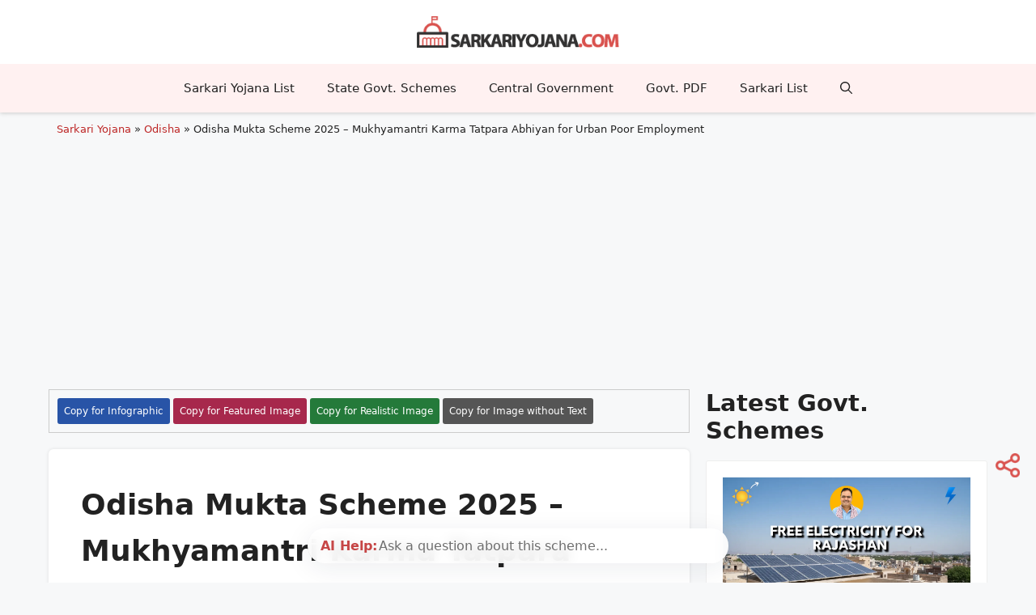

--- FILE ---
content_type: text/html; charset=UTF-8
request_url: https://sarkariyojana.com/odisha-mukta-scheme/
body_size: 39573
content:
<!DOCTYPE html>
<html lang="en-US" prefix="og: https://ogp.me/ns#">
<head>
	<meta charset="UTF-8">
	<link rel="profile" href="https://gmpg.org/xfn/11">
	<script>
(()=>{var e={};e.g=function(){if("object"==typeof globalThis)return globalThis;try{return this||new Function("return this")()}catch(e){if("object"==typeof window)return window}}(),function({ampUrl:n,isCustomizePreview:t,isAmpDevMode:r,noampQueryVarName:o,noampQueryVarValue:s,disabledStorageKey:i,mobileUserAgents:a,regexRegex:c}){if("undefined"==typeof sessionStorage)return;const d=new RegExp(c);if(!a.some((e=>{const n=e.match(d);return!(!n||!new RegExp(n[1],n[2]).test(navigator.userAgent))||navigator.userAgent.includes(e)})))return;e.g.addEventListener("DOMContentLoaded",(()=>{const e=document.getElementById("amp-mobile-version-switcher");if(!e)return;e.hidden=!1;const n=e.querySelector("a[href]");n&&n.addEventListener("click",(()=>{sessionStorage.removeItem(i)}))}));const g=r&&["paired-browsing-non-amp","paired-browsing-amp"].includes(window.name);if(sessionStorage.getItem(i)||t||g)return;const u=new URL(location.href),m=new URL(n);m.hash=u.hash,u.searchParams.has(o)&&s===u.searchParams.get(o)?sessionStorage.setItem(i,"1"):m.href!==u.href&&(window.stop(),location.replace(m.href))}({"ampUrl":"https:\/\/sarkariyojana.com\/odisha-mukta-scheme\/?amp=1","noampQueryVarName":"noamp","noampQueryVarValue":"mobile","disabledStorageKey":"amp_mobile_redirect_disabled","mobileUserAgents":["Mobile","Android","Silk\/","Kindle","BlackBerry","Opera Mini","Opera Mobi"],"regexRegex":"^\\\/((?:.|\\n)+)\\\/([i]*)$","isCustomizePreview":false,"isAmpDevMode":false})})();
</script>
<meta name="viewport" content="width=device-width, initial-scale=1">
<!-- Search Engine Optimization by Rank Math PRO - https://rankmath.com/ -->
<title>Odisha Mukta Yojana 2025 - Mukhyamantri Karma Tatpara Abhiyan for Jobs to Urban Poor</title>
<meta name="description" content="Odisha Mukta Yojana 2025 or Mukhyamantri Karma Tatpara Abhiyan to launch, Mukta Scheme or urban wage employment initiative to provide jobs to youths, check activities, objectives, components for informal sector workers"/>
<meta name="robots" content="follow, index, max-snippet:-1, max-video-preview:-1, max-image-preview:large"/>
<link rel="canonical" href="https://sarkariyojana.com/odisha-mukta-scheme/" />
<meta property="og:locale" content="en_US" />
<meta property="og:type" content="article" />
<meta property="og:title" content="Odisha Mukta Yojana 2025 - Mukhyamantri Karma Tatpara Abhiyan for Jobs to Urban Poor" />
<meta property="og:description" content="Odisha Mukta Yojana 2025 or Mukhyamantri Karma Tatpara Abhiyan to launch, Mukta Scheme or urban wage employment initiative to provide jobs to youths, check activities, objectives, components for informal sector workers" />
<meta property="og:url" content="https://sarkariyojana.com/odisha-mukta-scheme/" />
<meta property="og:site_name" content="सरकारी योजना" />
<meta property="article:publisher" content="https://www.facebook.com/sarkariyojna" />
<meta property="article:author" content="https://www.facebook.com/rajesh1708" />
<meta property="article:tag" content="Employement Schemes in India" />
<meta property="article:tag" content="Sarkari Yojana List" />
<meta property="article:section" content="Odisha" />
<meta property="og:updated_time" content="2022-01-31T17:59:08+05:30" />
<meta property="og:image" content="https://sarkariyojana.com/wp-content/uploads/2021/01/odisha-mukta-scheme-mukhyamantri-karma-tatpara-abhiyan.jpg" />
<meta property="og:image:secure_url" content="https://sarkariyojana.com/wp-content/uploads/2021/01/odisha-mukta-scheme-mukhyamantri-karma-tatpara-abhiyan.jpg" />
<meta property="og:image:width" content="1200" />
<meta property="og:image:height" content="675" />
<meta property="og:image:alt" content="Odisha Mukta Scheme Mukhyamantri Karma Tatpara Abhiyan" />
<meta property="og:image:type" content="image/jpeg" />
<meta property="article:published_time" content="2022-01-31T17:59:00+05:30" />
<meta property="article:modified_time" content="2022-01-31T17:59:08+05:30" />
<meta name="twitter:card" content="summary_large_image" />
<meta name="twitter:title" content="Odisha Mukta Yojana 2025 - Mukhyamantri Karma Tatpara Abhiyan for Jobs to Urban Poor" />
<meta name="twitter:description" content="Odisha Mukta Yojana 2025 or Mukhyamantri Karma Tatpara Abhiyan to launch, Mukta Scheme or urban wage employment initiative to provide jobs to youths, check activities, objectives, components for informal sector workers" />
<meta name="twitter:site" content="@sarkari_yojana" />
<meta name="twitter:creator" content="@sarkari_yojana" />
<meta name="twitter:image" content="https://sarkariyojana.com/wp-content/uploads/2021/01/odisha-mukta-scheme-mukhyamantri-karma-tatpara-abhiyan.jpg" />
<meta name="twitter:label1" content="Written by" />
<meta name="twitter:data1" content="Sarkari Yojana Team" />
<meta name="twitter:label2" content="Time to read" />
<meta name="twitter:data2" content="4 minutes" />
<script type="application/ld+json" class="rank-math-schema-pro">{"@context":"https://schema.org","@graph":[{"@type":"Place","@id":"https://sarkariyojana.com/#place","address":{"@type":"PostalAddress","streetAddress":"Bhardwaj Tower","addressLocality":"Palwal","addressRegion":"Haryana","postalCode":"121102","addressCountry":"India"}},{"@type":"Organization","@id":"https://sarkariyojana.com/#organization","name":"\u0938\u0930\u0915\u093e\u0930\u0940 \u092f\u094b\u091c\u0928\u093e - Sarkari Yojana","url":"http://sarkariyojana.com","sameAs":["https://www.facebook.com/sarkariyojna","https://twitter.com/sarkari_yojana"],"email":"contact@sarkariyojana.com","address":{"@type":"PostalAddress","streetAddress":"Bhardwaj Tower","addressLocality":"Palwal","addressRegion":"Haryana","postalCode":"121102","addressCountry":"India"},"logo":{"@type":"ImageObject","@id":"https://sarkariyojana.com/#logo","url":"http://sarkariyojana.com/wp-content/uploads/2020/08/sarkari-yojana.jpg","contentUrl":"http://sarkariyojana.com/wp-content/uploads/2020/08/sarkari-yojana.jpg","caption":"\u0938\u0930\u0915\u093e\u0930\u0940 \u092f\u094b\u091c\u0928\u093e","inLanguage":"en-US","width":"512","height":"512"},"location":{"@id":"https://sarkariyojana.com/#place"}},{"@type":"WebSite","@id":"https://sarkariyojana.com/#website","url":"https://sarkariyojana.com","name":"\u0938\u0930\u0915\u093e\u0930\u0940 \u092f\u094b\u091c\u0928\u093e","publisher":{"@id":"https://sarkariyojana.com/#organization"},"inLanguage":"en-US"},{"@type":"ImageObject","@id":"https://sarkariyojana.com/wp-content/uploads/2021/01/odisha-mukta-scheme-mukhyamantri-karma-tatpara-abhiyan.jpg","url":"https://sarkariyojana.com/wp-content/uploads/2021/01/odisha-mukta-scheme-mukhyamantri-karma-tatpara-abhiyan.jpg","width":"1200","height":"675","caption":"Odisha Mukta Scheme Mukhyamantri Karma Tatpara Abhiyan","inLanguage":"en-US"},{"@type":"BreadcrumbList","@id":"https://sarkariyojana.com/odisha-mukta-scheme/#breadcrumb","itemListElement":[{"@type":"ListItem","position":"1","item":{"@id":"http://sarkariyojana.com","name":"Sarkari Yojana"}},{"@type":"ListItem","position":"2","item":{"@id":"https://sarkariyojana.com/odisha/","name":"Odisha"}},{"@type":"ListItem","position":"3","item":{"@id":"https://sarkariyojana.com/odisha-mukta-scheme/","name":"Odisha Mukta Scheme 2025 &#8211; Mukhyamantri Karma Tatpara Abhiyan for Urban Poor Employment"}}]},{"@type":"WebPage","@id":"https://sarkariyojana.com/odisha-mukta-scheme/#webpage","url":"https://sarkariyojana.com/odisha-mukta-scheme/","name":"Odisha Mukta Yojana 2025 - Mukhyamantri Karma Tatpara Abhiyan for Jobs to Urban Poor","datePublished":"2022-01-31T17:59:00+05:30","dateModified":"2022-01-31T17:59:08+05:30","isPartOf":{"@id":"https://sarkariyojana.com/#website"},"primaryImageOfPage":{"@id":"https://sarkariyojana.com/wp-content/uploads/2021/01/odisha-mukta-scheme-mukhyamantri-karma-tatpara-abhiyan.jpg"},"inLanguage":"en-US","breadcrumb":{"@id":"https://sarkariyojana.com/odisha-mukta-scheme/#breadcrumb"}},{"@type":"Person","@id":"https://sarkariyojana.com/odisha-mukta-scheme/#author","name":"Sarkari Yojana Team","image":{"@type":"ImageObject","@id":"https://secure.gravatar.com/avatar/d61e0b611aa56ba48607440af0b9b33134e6eca8795a4d1a23bc30759ccc48f1?s=96&amp;d=mm&amp;r=g","url":"https://secure.gravatar.com/avatar/d61e0b611aa56ba48607440af0b9b33134e6eca8795a4d1a23bc30759ccc48f1?s=96&amp;d=mm&amp;r=g","caption":"Sarkari Yojana Team","inLanguage":"en-US"},"sameAs":["http://sarkariyojana.com"],"worksFor":{"@id":"https://sarkariyojana.com/#organization"}},{"@type":"Article","headline":"Odisha Mukta Yojana 2025 - Mukhyamantri Karma Tatpara Abhiyan for Jobs to Urban Poor","keywords":"Odisha Mukta","datePublished":"2022-01-31T17:59:00+05:30","dateModified":"2022-01-31T17:59:08+05:30","articleSection":"Odisha","author":{"@id":"https://sarkariyojana.com/odisha-mukta-scheme/#author","name":"Sarkari Yojana Team"},"publisher":{"@id":"https://sarkariyojana.com/#organization"},"description":"Odisha Mukta Yojana 2025 or Mukhyamantri Karma Tatpara Abhiyan to launch, Mukta Scheme or urban wage employment initiative to provide jobs to youths, check activities, objectives, components for informal sector workers","name":"Odisha Mukta Yojana 2025 - Mukhyamantri Karma Tatpara Abhiyan for Jobs to Urban Poor","@id":"https://sarkariyojana.com/odisha-mukta-scheme/#richSnippet","isPartOf":{"@id":"https://sarkariyojana.com/odisha-mukta-scheme/#webpage"},"image":{"@id":"https://sarkariyojana.com/wp-content/uploads/2021/01/odisha-mukta-scheme-mukhyamantri-karma-tatpara-abhiyan.jpg"},"inLanguage":"en-US","mainEntityOfPage":{"@id":"https://sarkariyojana.com/odisha-mukta-scheme/#webpage"}}]}</script>
<!-- /Rank Math WordPress SEO plugin -->

<link rel="alternate" type="application/rss+xml" title="सरकारी योजना &raquo; Feed" href="https://sarkariyojana.com/feed/" />
<link rel="alternate" type="application/rss+xml" title="सरकारी योजना &raquo; Comments Feed" href="https://sarkariyojana.com/comments/feed/" />
<link rel="alternate" type="application/rss+xml" title="सरकारी योजना &raquo; Odisha Mukta Scheme 2025 &#8211; Mukhyamantri Karma Tatpara Abhiyan for Urban Poor Employment Comments Feed" href="https://sarkariyojana.com/odisha-mukta-scheme/feed/" />
<link rel="alternate" title="oEmbed (JSON)" type="application/json+oembed" href="https://sarkariyojana.com/wp-json/oembed/1.0/embed?url=https%3A%2F%2Fsarkariyojana.com%2Fodisha-mukta-scheme%2F" />
<link rel="alternate" title="oEmbed (XML)" type="text/xml+oembed" href="https://sarkariyojana.com/wp-json/oembed/1.0/embed?url=https%3A%2F%2Fsarkariyojana.com%2Fodisha-mukta-scheme%2F&#038;format=xml" />
<style id='wp-img-auto-sizes-contain-inline-css'>
img:is([sizes=auto i],[sizes^="auto," i]){contain-intrinsic-size:3000px 1500px}
/*# sourceURL=wp-img-auto-sizes-contain-inline-css */
</style>

<style id='classic-theme-styles-inline-css'>
/*! This file is auto-generated */
.wp-block-button__link{color:#fff;background-color:#32373c;border-radius:9999px;box-shadow:none;text-decoration:none;padding:calc(.667em + 2px) calc(1.333em + 2px);font-size:1.125em}.wp-block-file__button{background:#32373c;color:#fff;text-decoration:none}
/*# sourceURL=/wp-includes/css/classic-themes.min.css */
</style>
<link rel='stylesheet' id='generate-comments-css' href='https://sarkariyojana.com/wp-content/themes/generatepress/assets/css/components/comments.min.css?ver=3.3.1' media='all' />
<link rel='stylesheet' id='generate-style-css' href='https://sarkariyojana.com/wp-content/themes/generatepress/assets/css/main.min.css?ver=3.3.1' media='all' />
<style id='generate-style-inline-css'>
body{background-color:var(--base-2);color:var(--contrast);}a{color:var(--accent);}a{text-decoration:underline;}.entry-title a, .site-branding a, a.button, .wp-block-button__link, .main-navigation a{text-decoration:none;}a:hover, a:focus, a:active{color:var(--contrast);}.grid-container{max-width:1160px;}.wp-block-group__inner-container{max-width:1160px;margin-left:auto;margin-right:auto;}.site-header .header-image{width:250px;}:root{--contrast:#222222;--contrast-2:#575760;--contrast-3:#b2b2be;--base:#f0f0f0;--base-2:#f7f8f9;--base-3:#ffffff;--accent:#bd2626;}:root .has-contrast-color{color:var(--contrast);}:root .has-contrast-background-color{background-color:var(--contrast);}:root .has-contrast-2-color{color:var(--contrast-2);}:root .has-contrast-2-background-color{background-color:var(--contrast-2);}:root .has-contrast-3-color{color:var(--contrast-3);}:root .has-contrast-3-background-color{background-color:var(--contrast-3);}:root .has-base-color{color:var(--base);}:root .has-base-background-color{background-color:var(--base);}:root .has-base-2-color{color:var(--base-2);}:root .has-base-2-background-color{background-color:var(--base-2);}:root .has-base-3-color{color:var(--base-3);}:root .has-base-3-background-color{background-color:var(--base-3);}:root .has-accent-color{color:var(--accent);}:root .has-accent-background-color{background-color:var(--accent);}.gp-modal:not(.gp-modal--open):not(.gp-modal--transition){display:none;}.gp-modal--transition:not(.gp-modal--open){pointer-events:none;}.gp-modal-overlay:not(.gp-modal-overlay--open):not(.gp-modal--transition){display:none;}.gp-modal__overlay{display:none;position:fixed;top:0;left:0;right:0;bottom:0;background:rgba(0,0,0,0.2);display:flex;justify-content:center;align-items:center;z-index:10000;backdrop-filter:blur(3px);transition:opacity 500ms ease;opacity:0;}.gp-modal--open:not(.gp-modal--transition) .gp-modal__overlay{opacity:1;}.gp-modal__container{max-width:100%;max-height:100vh;transform:scale(0.9);transition:transform 500ms ease;padding:0 10px;}.gp-modal--open:not(.gp-modal--transition) .gp-modal__container{transform:scale(1);}.search-modal-fields{display:flex;}.gp-search-modal .gp-modal__overlay{align-items:flex-start;padding-top:25vh;background:var(--gp-search-modal-overlay-bg-color);}.search-modal-form{width:500px;max-width:100%;background-color:var(--gp-search-modal-bg-color);color:var(--gp-search-modal-text-color);}.search-modal-form .search-field, .search-modal-form .search-field:focus{width:100%;height:60px;background-color:transparent;border:0;appearance:none;color:currentColor;}.search-modal-fields button, .search-modal-fields button:active, .search-modal-fields button:focus, .search-modal-fields button:hover{background-color:transparent;border:0;color:currentColor;width:60px;}.top-bar{background-color:#636363;color:#ffffff;}.top-bar a{color:#ffffff;}.top-bar a:hover{color:#303030;}.site-header{background-color:var(--base-3);}.main-title a,.main-title a:hover{color:var(--contrast);}.site-description{color:var(--contrast-2);}.main-navigation,.main-navigation ul ul{background-color:#fff1f1;}.main-navigation .main-nav ul li a, .main-navigation .menu-toggle, .main-navigation .menu-bar-items{color:var(--contrast);}.main-navigation .main-nav ul li:not([class*="current-menu-"]):hover > a, .main-navigation .main-nav ul li:not([class*="current-menu-"]):focus > a, .main-navigation .main-nav ul li.sfHover:not([class*="current-menu-"]) > a, .main-navigation .menu-bar-item:hover > a, .main-navigation .menu-bar-item.sfHover > a{color:var(--accent);}button.menu-toggle:hover,button.menu-toggle:focus{color:var(--contrast);}.main-navigation .main-nav ul li[class*="current-menu-"] > a{color:var(--accent);}.navigation-search input[type="search"],.navigation-search input[type="search"]:active, .navigation-search input[type="search"]:focus, .main-navigation .main-nav ul li.search-item.active > a, .main-navigation .menu-bar-items .search-item.active > a{color:var(--accent);}.main-navigation ul ul{background-color:var(--base);}.separate-containers .inside-article, .separate-containers .comments-area, .separate-containers .page-header, .one-container .container, .separate-containers .paging-navigation, .inside-page-header{background-color:var(--base-3);}.entry-title a{color:var(--contrast);}.entry-title a:hover{color:var(--contrast-2);}.entry-meta{color:var(--contrast-2);}.sidebar .widget{background-color:var(--base-3);}.footer-widgets{background-color:var(--base-3);}.site-info{background-color:var(--base-3);}input[type="text"],input[type="email"],input[type="url"],input[type="password"],input[type="search"],input[type="tel"],input[type="number"],textarea,select{color:var(--contrast);background-color:var(--base-2);border-color:var(--base);}input[type="text"]:focus,input[type="email"]:focus,input[type="url"]:focus,input[type="password"]:focus,input[type="search"]:focus,input[type="tel"]:focus,input[type="number"]:focus,textarea:focus,select:focus{color:var(--contrast);background-color:var(--base-2);border-color:var(--contrast-3);}button,html input[type="button"],input[type="reset"],input[type="submit"],a.button,a.wp-block-button__link:not(.has-background){color:#ffffff;background-color:var(--accent);}button:hover,html input[type="button"]:hover,input[type="reset"]:hover,input[type="submit"]:hover,a.button:hover,button:focus,html input[type="button"]:focus,input[type="reset"]:focus,input[type="submit"]:focus,a.button:focus,a.wp-block-button__link:not(.has-background):active,a.wp-block-button__link:not(.has-background):focus,a.wp-block-button__link:not(.has-background):hover{color:#ffffff;background-color:var(--contrast-2);}a.generate-back-to-top{background-color:rgba( 0,0,0,0.4 );color:#ffffff;}a.generate-back-to-top:hover,a.generate-back-to-top:focus{background-color:rgba( 0,0,0,0.6 );color:#ffffff;}:root{--gp-search-modal-bg-color:var(--base-3);--gp-search-modal-text-color:var(--contrast);--gp-search-modal-overlay-bg-color:rgba(0,0,0,0.2);}@media (max-width:768px){.main-navigation .menu-bar-item:hover > a, .main-navigation .menu-bar-item.sfHover > a{background:none;color:var(--contrast);}}.nav-below-header .main-navigation .inside-navigation.grid-container, .nav-above-header .main-navigation .inside-navigation.grid-container{padding:0px 20px 0px 20px;}.site-main .wp-block-group__inner-container{padding:40px;}.separate-containers .paging-navigation{padding-top:20px;padding-bottom:20px;}.entry-content .alignwide, body:not(.no-sidebar) .entry-content .alignfull{margin-left:-40px;width:calc(100% + 80px);max-width:calc(100% + 80px);}.rtl .menu-item-has-children .dropdown-menu-toggle{padding-left:20px;}.rtl .main-navigation .main-nav ul li.menu-item-has-children > a{padding-right:20px;}@media (max-width:768px){.separate-containers .inside-article, .separate-containers .comments-area, .separate-containers .page-header, .separate-containers .paging-navigation, .one-container .site-content, .inside-page-header{padding:30px;}.site-main .wp-block-group__inner-container{padding:30px;}.inside-top-bar{padding-right:30px;padding-left:30px;}.inside-header{padding-right:30px;padding-left:30px;}.widget-area .widget{padding-top:30px;padding-right:30px;padding-bottom:30px;padding-left:30px;}.footer-widgets-container{padding-top:30px;padding-right:30px;padding-bottom:30px;padding-left:30px;}.inside-site-info{padding-right:30px;padding-left:30px;}.entry-content .alignwide, body:not(.no-sidebar) .entry-content .alignfull{margin-left:-30px;width:calc(100% + 60px);max-width:calc(100% + 60px);}.one-container .site-main .paging-navigation{margin-bottom:20px;}}/* End cached CSS */.is-right-sidebar{width:30%;}.is-left-sidebar{width:30%;}.site-content .content-area{width:70%;}@media (max-width:768px){.main-navigation .menu-toggle,.sidebar-nav-mobile:not(#sticky-placeholder){display:block;}.main-navigation ul,.gen-sidebar-nav,.main-navigation:not(.slideout-navigation):not(.toggled) .main-nav > ul,.has-inline-mobile-toggle #site-navigation .inside-navigation > *:not(.navigation-search):not(.main-nav){display:none;}.nav-align-right .inside-navigation,.nav-align-center .inside-navigation{justify-content:space-between;}}
/*# sourceURL=generate-style-inline-css */
</style>
<link rel='stylesheet' id='generate-child-css' href='https://sarkariyojana.com/wp-content/themes/generatepress_child/style.css?ver=1761981603' media='all' />
<link rel='stylesheet' id='generate-blog-images-css' href='https://sarkariyojana.com/wp-content/plugins/gp-premium/blog/functions/css/featured-images.min.css?ver=2.5.0-alpha.1' media='all' />
<link rel="https://api.w.org/" href="https://sarkariyojana.com/wp-json/" /><link rel="alternate" title="JSON" type="application/json" href="https://sarkariyojana.com/wp-json/wp/v2/posts/44264" /><link rel="EditURI" type="application/rsd+xml" title="RSD" href="https://sarkariyojana.com/xmlrpc.php?rsd" />
<meta name="generator" content="WordPress 6.9" />
<link rel='shortlink' href='https://sarkariyojana.com/?p=44264' />
<!-- LaraPush Push Notification Integration by Plugin -->
<script src="https://cdn.larapush.com/scripts/larapush-popup-5.0.0.min.js"></script>
<link rel="manifest" href="https://sarkariyojana.com/manifest.json">
<script>
    var additionalJsCode = "function LoadLaraPush(){ if (typeof LaraPush === \"function\") {new LaraPush(JSON.parse(atob('[base64]')), JSON.parse(atob('[base64]')));}}LoadLaraPush();";
    eval(additionalJsCode);
</script>
<!-- /.LaraPush Push Notification Integration by Plugin -->
<link rel="alternate" type="text/html" media="only screen and (max-width: 640px)" href="https://sarkariyojana.com/odisha-mukta-scheme/?amp=1">                            <style>/* --- Root Container --- */
#syai-chatbot-root {
    position: fixed;
    bottom: 0;
    left: 50%;
    transform: translateX(-50%);
    width: 100%;
    max-width: 540px;
    z-index: 99999;
    pointer-events: none;
    padding: 0 10px 24px 10px;
    box-sizing: border-box;
}

/* Prevent background scroll when chat is open */
body.syai-modal-open {
    overflow: hidden !important;
}

/* --- Entry Bar (Closed State) --- */
#syai-chatbot-entry {
    pointer-events: all;
    width: 100%;
    background: rgba(255, 255, 255, 0.9);
    backdrop-filter: blur(8px);
    border-radius:25px;
    box-shadow: 0 6px 32px 0 rgba(30, 41, 59, 0.08);
    padding:6px 16px;
    display: flex;
    align-items: center;
    gap: 8px;
    cursor: text;
    transition: opacity 0.3s ease, transform 0.3s ease, box-shadow 0.2s ease;
    transform: translateY(0);
    opacity: 1;
    position: relative; /* For gradient border */
}

#syai-chatbot-root.syai-chat-is-open #syai-chatbot-entry {
    opacity: 0;
    transform: translateY(20px) scale(0.95);
    pointer-events: none;
}

/* Animated Gradient Border for Entry Bar */
#syai-chatbot-entry::after {
    content: '';
    position: absolute;
    inset: -6px;
    z-index: -1;
    border-radius: 25px;
    background: linear-gradient(270deg, #1ecb31, #4852e9, #ffe53b, #2196f3, #4cc0c0);
    background-size: 400% 400%;
    animation: syai-gradient-border 9s ease infinite;
}

#syai-chatbot-entry::before {
  content: '';
  position: absolute;
  inset: 0;
  border-radius:20px;
  background: #fff;
  z-index: 0;
}

@keyframes syai-gradient-border {
    0% { background-position: 0% 50%; }
    50% { background-position: 100% 50%; }
    100% { background-position: 0% 50%; }
}

#syai-chatbot-entry:hover {
    box-shadow: 0 12px 48px 0 rgba(30, 41, 59, 0.12);
}

#syai-chatbot-entry label {
    color: #bd2626;
    font-weight: 600;
    font-size: 1rem;
    white-space: nowrap;
    opacity: 0.85;
}

#syai-chatbot-entry input {
    flex: 1 1 0px;
    border: none;
    outline: none;
    background: transparent;
    font-size: 1.03rem;
    padding: 2px;
    min-width: 0;
    z-index: 100;
}

#syai-chatbot-entry input::placeholder {
    color: #333;
    opacity: 0.7;
}

/* --- Main Chat Box (Open State) --- */
#syai-chatbot-box {
    pointer-events: none; /* Initially none */
    position: absolute;
    bottom: 24px;
    left: 50%;
    width: 100%;
    height: 70vh;
    max-height: 600px;
    background: #fff;
    border-radius: 22px;
    box-shadow: 0 16px 54px 0 rgba(30, 41, 59, 0.17);
    display: flex;
    flex-direction: column;
    border: 1px solid #e5e7eb;
    opacity: 0;
    transform: translateX(-50%) translateY(30px) scale(0.95);
    transition: opacity .3s cubic-bezier(0.4, 0, 0.2, 1), transform .3s cubic-bezier(0.4, 0, 0.2, 1);
    padding-bottom: env(safe-area-inset-bottom, 0);
}

#syai-chatbot-root.syai-chat-is-open #syai-chatbot-box {
    opacity: 1;
    pointer-events: all;
    transform: translateX(-50%) translateY(0) scale(1);
}

/* --- Chat Header --- */
.syai-header {
    padding: 8px 16px;
    border-bottom: 1px solid #f3f4f6;
    display: flex;
    align-items: center;
    justify-content: space-between;
    flex-shrink: 0;
}
.syai-header-title {
    font-weight: 600;
    font-size: 0.95rem;
    color: #2e2e2e;
    display: flex;
    align-items: center;
    gap: 8px;
}
.syai-header-actions button {
    background: #f1f1f1;
    border: none;
    color: #777;
    cursor: pointer;
    opacity: .8;
    transition: all .2s;
    border-radius: 50%;
    width: 32px;
    height: 32px;
    font-size: 1rem;
    padding:0;
    line-height: 32px;
}
.syai-header-actions button:hover {
    opacity: 1;
    background: #e4e4e4;
    color: #bd2626;
    transform: scale(1.1);
}

/* --- Conversation Thread --- */
.syai-thread {
    flex: 1 1 auto;
    overflow-y: auto;
    padding: 16px;
    background: #f9fafb;
    scroll-behavior: smooth;
}

.syai-turn {
    margin-bottom: 12px;
    display: flex;
    max-width: 95%;
    animation: syai-fade-in-up 0.4s ease-out forwards;
    opacity: 0;
}
@keyframes syai-fade-in-up {
    from { opacity: 0; transform: translateY(10px); }
    to { opacity: 1; transform: translateY(0); }
}
.syai-turn.syai-user { margin-left: auto; flex-direction: row-reverse; }
.syai-turn.syai-ai { margin-right: auto; }

.syai-user .syai-msg {
background: #bd262614;
  color: #000;
  padding: 10px 16px;
  border-radius: 18px 18px 6px 18px;
  font-size: 0.95rem;
  line-height: 1.5;
  border-left: 2px solid #cb5f5f4f;
  border-bottom: 2px solid #cb5f5f4f;
}

.syai-assistant {
background: #f1f2f6;
  color: #707070;
  padding: 10px 16px;
  border-radius: 18px 18px 18px 6px;
  font-size: 0.9rem;
  line-height: 1.8;
  border-left: 2px solid #a0a0a04f;
  border-bottom: 2px solid #a0a0a04f;
}
.syai-assistant p:last-child { margin-bottom: 0; }
.syai-assistant h1,.syai-assistant h2,.syai-assistant h3{
    font-size: 20px;
    margin-bottom: 10px;
    color: var(--accent);
}
.syai-assistant ul{
    margin: 0 0 10px 10px;
}
.syai-copy {
align-self: center;
  color: #ccc;
  cursor: pointer;
  user-select: none;
  margin: 0 8px;
  width: 16px;
  text-align: center;
  border-radius: 50%;
  transition: all 0.2s ease;
}
.syai-copy:hover { color: #bd2626;transform:scale(1.1);}

/* --- AI Typing Indicator --- */
.syai-typing-indicator {
    padding: 12px 20px;
    display: flex;
    align-items: center;
}
.syai-typing-indicator span {
    height: 8px;
    width: 8px;
    background-color: #bd2626;
    border-radius: 50%;
    display: inline-block;
    margin: 0 2px;
    animation: syai-dot-bounce 1.4s infinite ease-in-out both;
}
.syai-typing-indicator span:nth-of-type(2) { animation-delay: -0.16s; }
.syai-typing-indicator span:nth-of-type(3) { animation-delay: -0.32s; }

@keyframes syai-dot-bounce {
    0%, 80%, 100% { transform: scale(0); }
    40% { transform: scale(1.0); }
}

/* --- Disclaimer & Input Box --- */
.syai-disclaimer {
    font-size: 11px;
    color: #aaa;
    text-align: center;
    padding: 6px 12px;
    background: #fff;
    border-top: 1px solid #f3f4f6;
}
.syai-inputbox {
    display: flex;
    gap: 8px;
    background: #fff;
    padding: 10px 16px;
    border-top: 1px solid #f3f4f6;
    border-bottom-left-radius: 22px;
    border-bottom-right-radius: 22px;
}
#syai-user-input {
    flex: 1 1 0px;
    min-height: 48px;
    max-height: 120px;
    font-size: 0.9rem;
    color: #242424;
    border-radius: 14px;
    padding:8px 10px;
    border: 1px solid #e5e7eb;
    resize: none;
    outline: none;
    background: #fafbfc;
    box-shadow: none;
    transition: border-color 0.2s, background 0.2s;
    line-height: 1.4;
}
#syai-user-input:focus {
    border-color: #bd2626;
    background: #fff;
}
#syai-send-btn {
    background: #bd2626;
    border: none;
    color: #fff;
    border-radius: 14px;
    font-size: 1.5em;
    min-width: 48px;
    min-height: 48px;
    cursor: pointer;
    transition: background .2s, transform .2s;
    align-self: flex-end;
}
#syai-send-btn:hover { background: #a11f1f; }
#syai-send-btn:active { transform: scale(0.9); }
#syai-send-btn:disabled {
    background: #e5e7eb;
    color: #9ca3af;
    cursor: not-allowed;
    transform: none;
}

/* --- Mobile Responsiveness --- */
@media (max-width: 560px) {
    #syai-chatbot-root {
        padding: 0;
    }
    #syai-chatbot-entry {
        margin: 0 2vw 2vh 2vw;
        width: 96vw;
    }
    #syai-chatbot-box {
        width: 100vw;
        height: 85dvh; /* Use dynamic viewport height for mobile */
        max-height: 85dvh;
        bottom: 0;
        border-radius: 22px 22px 0 0;
    }
    .syai-inputbox {
        padding: 8px;
        border-radius: 0;
    }
    .syai-header { border-radius: 22px 22px 0 0; }
}</style>
                            <script src="https://sarkariyojana.com/wp-includes/js/jquery/jquery.min.js?ver=3.7.1"></script>
<script>
window.SYAI_CHATBOT = {
  ajax_url: 'https://sarkariyojana.com/wp-admin/admin-ajax.php',
  post_id: 44264};
</script>                            <style>.sy-translator{position:relative;border:3px solid #e6ecf2;border-radius:8px;padding:0;margin:0;background:#fffbfbb0;box-shadow:0 1px 1px rgba(16,24,40,.04),0 5px 15px rgba(16,24,40,.06);overflow:hidden}.sy-translator__bar{position:relative;display:grid;grid-template-columns:1fr auto;gap:10px;align-items:center;padding:12px 20px}.sy-translator__title{font-size:14px;letter-spacing:.2px;color:#666;font-weight:700}.sy-translator__pills{display:flex;flex-wrap:wrap;gap:8px}.sy-pill{appearance:none;border:1px solid #dbeafe;background:linear-gradient(135deg,#fbbf240a,#f472b603);padding:5px 10px;border-radius:999px;font-size:11.5px;color:#0f172a;cursor:pointer;transition:transform .06s,box-shadow .2s,border-color .2s,background .2s;box-shadow:0 1px 0 rgba(0,0,0,.04)}.sy-pill:hover{transform:translateY(-1px);border-color:#bfdbfe;background:linear-gradient(180deg,#fff,#f1f7ff);color:#000}.sy-pill:active{transform:translateY(0)}.sy-pill[disabled],.sy-translator.is-busy .sy-pill{opacity:.6;cursor:not-allowed}.sy-translator__result{display:none;border-top:1px dashed #e5e7eb;padding:20px;min-height:64px;font-size:15px;line-height:1.7;position:relative;}.sy-translator__result:before{content:'*This translated content is created using AI, it might have mistakes, please verify using other sources.';display:block;font-size:11px;position:absolute;top:10px;left:20px;color: var(--accent);}.sy-translator.has-result .sy-translator__result{display:block}.sy-loader-overlay{position:absolute;inset:0;display:none;align-items:center;justify-content:center;border-radius:8px;overflow:hidden;pointer-events:none}.sy-loader-overlay.is-active{display:flex}.sy-loader-overlay::before{content:"";position:absolute;inset:0;background:linear-gradient(90deg,#a78bfa,#60a5fa,#34d399,#fbbf24,#f472b6,#a78bfa);background-size:400% 400%;animation:syGradientShift var(--sy-anim-duration,1.8s) linear infinite;opacity:.68;filter:saturate(1.15);transform:scaleX(var(--sy-flow,1))}.sy-loader-text{position:relative;z-index:1;font-weight:700;color:#0f172a;background:rgba(255,255,255,.85);padding:6px 12px;border-radius:999px;box-shadow:0 1px 2px rgba(0,0,0,.06);letter-spacing:.2px}@keyframes syGradientShift{0%{background-position:0 50%;filter:hue-rotate(0deg)}50%{background-position:100% 50%;filter:hue-rotate(180deg)}100%{background-position:0 50%;filter:hue-rotate(360deg)}}.sy-error{background:#fff1f2;color:#9f1239;border:1px solid #fecdd3;padding:10px 12px;border-radius:10px;font-size:13px}</style>
                            <link rel="llms-sitemap" href="https://sarkariyojana.com/llms.txt" />
<link rel="amphtml" href="https://sarkariyojana.com/odisha-mukta-scheme/?amp=1"><style>#amp-mobile-version-switcher{left:0;position:absolute;width:100%;z-index:100}#amp-mobile-version-switcher>a{background-color:#444;border:0;color:#eaeaea;display:block;font-family:-apple-system,BlinkMacSystemFont,Segoe UI,Roboto,Oxygen-Sans,Ubuntu,Cantarell,Helvetica Neue,sans-serif;font-size:16px;font-weight:600;padding:15px 0;text-align:center;-webkit-text-decoration:none;text-decoration:none}#amp-mobile-version-switcher>a:active,#amp-mobile-version-switcher>a:focus,#amp-mobile-version-switcher>a:hover{-webkit-text-decoration:underline;text-decoration:underline}</style><link rel="icon" href="https://sarkariyojana.com/wp-content/uploads/2020/07/cropped-sy-icon-1-32x32.png" sizes="32x32" />
<link rel="icon" href="https://sarkariyojana.com/wp-content/uploads/2020/07/cropped-sy-icon-1-192x192.png" sizes="192x192" />
<link rel="apple-touch-icon" href="https://sarkariyojana.com/wp-content/uploads/2020/07/cropped-sy-icon-1-180x180.png" />
<meta name="msapplication-TileImage" content="https://sarkariyojana.com/wp-content/uploads/2020/07/cropped-sy-icon-1-270x270.png" />
		<style id="wp-custom-css">
			ul.highlight-box{margin:0;padding: 20px 30px;
  border: 1px solid #ffa9a9;
  border-radius: 8px;
  margin-top: 15px;
  position: relative;
  font-size: 80%;}
ul.highlight-box:before{content: 'Highlights';
  position: absolute;
  display: inline-block;
  padding: 0px 10px;
  top: -15px;
  left: 20px;
  background: linear-gradient(135deg,rgb(255,239,239) 0%,rgb(228,199,199) 100%);
  border: 1px solid #ffa9a9;
  font-size: 14px;
  text-transform: uppercase;
  font-weight: bold;
  color: var(--accent);
  border-radius: 4px;}
.wp-block-file__button{background: #bd2626;
  color: #fff;
  text-decoration: none;
  padding: 8px 20px;
  border-radius: 6px;}
.wp-block-file__button:hover{color:#fff;opacity:0.8;}		</style>
			<link rel='dns-prefetch' href='https://csi.gstatic.com'/>
<link rel='dns-prefetch' href='https://www.google-analytics.com'/>
<meta name="revisit-after" content="1 days" />
<script async src="https://pagead2.googlesyndication.com/pagead/js/adsbygoogle.js?client=ca-pub-9413286941447335" crossorigin="anonymous"></script>
<style id='wp-block-heading-inline-css'>
h1:where(.wp-block-heading).has-background,h2:where(.wp-block-heading).has-background,h3:where(.wp-block-heading).has-background,h4:where(.wp-block-heading).has-background,h5:where(.wp-block-heading).has-background,h6:where(.wp-block-heading).has-background{padding:1.25em 2.375em}h1.has-text-align-left[style*=writing-mode]:where([style*=vertical-lr]),h1.has-text-align-right[style*=writing-mode]:where([style*=vertical-rl]),h2.has-text-align-left[style*=writing-mode]:where([style*=vertical-lr]),h2.has-text-align-right[style*=writing-mode]:where([style*=vertical-rl]),h3.has-text-align-left[style*=writing-mode]:where([style*=vertical-lr]),h3.has-text-align-right[style*=writing-mode]:where([style*=vertical-rl]),h4.has-text-align-left[style*=writing-mode]:where([style*=vertical-lr]),h4.has-text-align-right[style*=writing-mode]:where([style*=vertical-rl]),h5.has-text-align-left[style*=writing-mode]:where([style*=vertical-lr]),h5.has-text-align-right[style*=writing-mode]:where([style*=vertical-rl]),h6.has-text-align-left[style*=writing-mode]:where([style*=vertical-lr]),h6.has-text-align-right[style*=writing-mode]:where([style*=vertical-rl]){rotate:180deg}
/*# sourceURL=https://sarkariyojana.com/wp-includes/blocks/heading/style.min.css */
</style>
<style id='wp-block-list-inline-css'>
ol,ul{box-sizing:border-box}:root :where(.wp-block-list.has-background){padding:1.25em 2.375em}
/*# sourceURL=https://sarkariyojana.com/wp-includes/blocks/list/style.min.css */
</style>
<style id='wp-block-paragraph-inline-css'>
.is-small-text{font-size:.875em}.is-regular-text{font-size:1em}.is-large-text{font-size:2.25em}.is-larger-text{font-size:3em}.has-drop-cap:not(:focus):first-letter{float:left;font-size:8.4em;font-style:normal;font-weight:100;line-height:.68;margin:.05em .1em 0 0;text-transform:uppercase}body.rtl .has-drop-cap:not(:focus):first-letter{float:none;margin-left:.1em}p.has-drop-cap.has-background{overflow:hidden}:root :where(p.has-background){padding:1.25em 2.375em}:where(p.has-text-color:not(.has-link-color)) a{color:inherit}p.has-text-align-left[style*="writing-mode:vertical-lr"],p.has-text-align-right[style*="writing-mode:vertical-rl"]{rotate:180deg}
/*# sourceURL=https://sarkariyojana.com/wp-includes/blocks/paragraph/style.min.css */
</style>
<style id='global-styles-inline-css'>
:root{--wp--preset--aspect-ratio--square: 1;--wp--preset--aspect-ratio--4-3: 4/3;--wp--preset--aspect-ratio--3-4: 3/4;--wp--preset--aspect-ratio--3-2: 3/2;--wp--preset--aspect-ratio--2-3: 2/3;--wp--preset--aspect-ratio--16-9: 16/9;--wp--preset--aspect-ratio--9-16: 9/16;--wp--preset--color--black: #000000;--wp--preset--color--cyan-bluish-gray: #abb8c3;--wp--preset--color--white: #ffffff;--wp--preset--color--pale-pink: #f78da7;--wp--preset--color--vivid-red: #cf2e2e;--wp--preset--color--luminous-vivid-orange: #ff6900;--wp--preset--color--luminous-vivid-amber: #fcb900;--wp--preset--color--light-green-cyan: #7bdcb5;--wp--preset--color--vivid-green-cyan: #00d084;--wp--preset--color--pale-cyan-blue: #8ed1fc;--wp--preset--color--vivid-cyan-blue: #0693e3;--wp--preset--color--vivid-purple: #9b51e0;--wp--preset--color--contrast: var(--contrast);--wp--preset--color--contrast-2: var(--contrast-2);--wp--preset--color--contrast-3: var(--contrast-3);--wp--preset--color--base: var(--base);--wp--preset--color--base-2: var(--base-2);--wp--preset--color--base-3: var(--base-3);--wp--preset--color--accent: var(--accent);--wp--preset--gradient--vivid-cyan-blue-to-vivid-purple: linear-gradient(135deg,rgb(6,147,227) 0%,rgb(155,81,224) 100%);--wp--preset--gradient--light-green-cyan-to-vivid-green-cyan: linear-gradient(135deg,rgb(122,220,180) 0%,rgb(0,208,130) 100%);--wp--preset--gradient--luminous-vivid-amber-to-luminous-vivid-orange: linear-gradient(135deg,rgb(252,185,0) 0%,rgb(255,105,0) 100%);--wp--preset--gradient--luminous-vivid-orange-to-vivid-red: linear-gradient(135deg,rgb(255,105,0) 0%,rgb(207,46,46) 100%);--wp--preset--gradient--very-light-gray-to-cyan-bluish-gray: linear-gradient(135deg,rgb(238,238,238) 0%,rgb(169,184,195) 100%);--wp--preset--gradient--cool-to-warm-spectrum: linear-gradient(135deg,rgb(74,234,220) 0%,rgb(151,120,209) 20%,rgb(207,42,186) 40%,rgb(238,44,130) 60%,rgb(251,105,98) 80%,rgb(254,248,76) 100%);--wp--preset--gradient--blush-light-purple: linear-gradient(135deg,rgb(255,206,236) 0%,rgb(152,150,240) 100%);--wp--preset--gradient--blush-bordeaux: linear-gradient(135deg,rgb(254,205,165) 0%,rgb(254,45,45) 50%,rgb(107,0,62) 100%);--wp--preset--gradient--luminous-dusk: linear-gradient(135deg,rgb(255,203,112) 0%,rgb(199,81,192) 50%,rgb(65,88,208) 100%);--wp--preset--gradient--pale-ocean: linear-gradient(135deg,rgb(255,245,203) 0%,rgb(182,227,212) 50%,rgb(51,167,181) 100%);--wp--preset--gradient--electric-grass: linear-gradient(135deg,rgb(202,248,128) 0%,rgb(113,206,126) 100%);--wp--preset--gradient--midnight: linear-gradient(135deg,rgb(2,3,129) 0%,rgb(40,116,252) 100%);--wp--preset--font-size--small: 13px;--wp--preset--font-size--medium: 20px;--wp--preset--font-size--large: 36px;--wp--preset--font-size--x-large: 42px;--wp--preset--spacing--20: 0.44rem;--wp--preset--spacing--30: 0.67rem;--wp--preset--spacing--40: 1rem;--wp--preset--spacing--50: 1.5rem;--wp--preset--spacing--60: 2.25rem;--wp--preset--spacing--70: 3.38rem;--wp--preset--spacing--80: 5.06rem;--wp--preset--shadow--natural: 6px 6px 9px rgba(0, 0, 0, 0.2);--wp--preset--shadow--deep: 12px 12px 50px rgba(0, 0, 0, 0.4);--wp--preset--shadow--sharp: 6px 6px 0px rgba(0, 0, 0, 0.2);--wp--preset--shadow--outlined: 6px 6px 0px -3px rgb(255, 255, 255), 6px 6px rgb(0, 0, 0);--wp--preset--shadow--crisp: 6px 6px 0px rgb(0, 0, 0);}:where(.is-layout-flex){gap: 0.5em;}:where(.is-layout-grid){gap: 0.5em;}body .is-layout-flex{display: flex;}.is-layout-flex{flex-wrap: wrap;align-items: center;}.is-layout-flex > :is(*, div){margin: 0;}body .is-layout-grid{display: grid;}.is-layout-grid > :is(*, div){margin: 0;}:where(.wp-block-columns.is-layout-flex){gap: 2em;}:where(.wp-block-columns.is-layout-grid){gap: 2em;}:where(.wp-block-post-template.is-layout-flex){gap: 1.25em;}:where(.wp-block-post-template.is-layout-grid){gap: 1.25em;}.has-black-color{color: var(--wp--preset--color--black) !important;}.has-cyan-bluish-gray-color{color: var(--wp--preset--color--cyan-bluish-gray) !important;}.has-white-color{color: var(--wp--preset--color--white) !important;}.has-pale-pink-color{color: var(--wp--preset--color--pale-pink) !important;}.has-vivid-red-color{color: var(--wp--preset--color--vivid-red) !important;}.has-luminous-vivid-orange-color{color: var(--wp--preset--color--luminous-vivid-orange) !important;}.has-luminous-vivid-amber-color{color: var(--wp--preset--color--luminous-vivid-amber) !important;}.has-light-green-cyan-color{color: var(--wp--preset--color--light-green-cyan) !important;}.has-vivid-green-cyan-color{color: var(--wp--preset--color--vivid-green-cyan) !important;}.has-pale-cyan-blue-color{color: var(--wp--preset--color--pale-cyan-blue) !important;}.has-vivid-cyan-blue-color{color: var(--wp--preset--color--vivid-cyan-blue) !important;}.has-vivid-purple-color{color: var(--wp--preset--color--vivid-purple) !important;}.has-black-background-color{background-color: var(--wp--preset--color--black) !important;}.has-cyan-bluish-gray-background-color{background-color: var(--wp--preset--color--cyan-bluish-gray) !important;}.has-white-background-color{background-color: var(--wp--preset--color--white) !important;}.has-pale-pink-background-color{background-color: var(--wp--preset--color--pale-pink) !important;}.has-vivid-red-background-color{background-color: var(--wp--preset--color--vivid-red) !important;}.has-luminous-vivid-orange-background-color{background-color: var(--wp--preset--color--luminous-vivid-orange) !important;}.has-luminous-vivid-amber-background-color{background-color: var(--wp--preset--color--luminous-vivid-amber) !important;}.has-light-green-cyan-background-color{background-color: var(--wp--preset--color--light-green-cyan) !important;}.has-vivid-green-cyan-background-color{background-color: var(--wp--preset--color--vivid-green-cyan) !important;}.has-pale-cyan-blue-background-color{background-color: var(--wp--preset--color--pale-cyan-blue) !important;}.has-vivid-cyan-blue-background-color{background-color: var(--wp--preset--color--vivid-cyan-blue) !important;}.has-vivid-purple-background-color{background-color: var(--wp--preset--color--vivid-purple) !important;}.has-black-border-color{border-color: var(--wp--preset--color--black) !important;}.has-cyan-bluish-gray-border-color{border-color: var(--wp--preset--color--cyan-bluish-gray) !important;}.has-white-border-color{border-color: var(--wp--preset--color--white) !important;}.has-pale-pink-border-color{border-color: var(--wp--preset--color--pale-pink) !important;}.has-vivid-red-border-color{border-color: var(--wp--preset--color--vivid-red) !important;}.has-luminous-vivid-orange-border-color{border-color: var(--wp--preset--color--luminous-vivid-orange) !important;}.has-luminous-vivid-amber-border-color{border-color: var(--wp--preset--color--luminous-vivid-amber) !important;}.has-light-green-cyan-border-color{border-color: var(--wp--preset--color--light-green-cyan) !important;}.has-vivid-green-cyan-border-color{border-color: var(--wp--preset--color--vivid-green-cyan) !important;}.has-pale-cyan-blue-border-color{border-color: var(--wp--preset--color--pale-cyan-blue) !important;}.has-vivid-cyan-blue-border-color{border-color: var(--wp--preset--color--vivid-cyan-blue) !important;}.has-vivid-purple-border-color{border-color: var(--wp--preset--color--vivid-purple) !important;}.has-vivid-cyan-blue-to-vivid-purple-gradient-background{background: var(--wp--preset--gradient--vivid-cyan-blue-to-vivid-purple) !important;}.has-light-green-cyan-to-vivid-green-cyan-gradient-background{background: var(--wp--preset--gradient--light-green-cyan-to-vivid-green-cyan) !important;}.has-luminous-vivid-amber-to-luminous-vivid-orange-gradient-background{background: var(--wp--preset--gradient--luminous-vivid-amber-to-luminous-vivid-orange) !important;}.has-luminous-vivid-orange-to-vivid-red-gradient-background{background: var(--wp--preset--gradient--luminous-vivid-orange-to-vivid-red) !important;}.has-very-light-gray-to-cyan-bluish-gray-gradient-background{background: var(--wp--preset--gradient--very-light-gray-to-cyan-bluish-gray) !important;}.has-cool-to-warm-spectrum-gradient-background{background: var(--wp--preset--gradient--cool-to-warm-spectrum) !important;}.has-blush-light-purple-gradient-background{background: var(--wp--preset--gradient--blush-light-purple) !important;}.has-blush-bordeaux-gradient-background{background: var(--wp--preset--gradient--blush-bordeaux) !important;}.has-luminous-dusk-gradient-background{background: var(--wp--preset--gradient--luminous-dusk) !important;}.has-pale-ocean-gradient-background{background: var(--wp--preset--gradient--pale-ocean) !important;}.has-electric-grass-gradient-background{background: var(--wp--preset--gradient--electric-grass) !important;}.has-midnight-gradient-background{background: var(--wp--preset--gradient--midnight) !important;}.has-small-font-size{font-size: var(--wp--preset--font-size--small) !important;}.has-medium-font-size{font-size: var(--wp--preset--font-size--medium) !important;}.has-large-font-size{font-size: var(--wp--preset--font-size--large) !important;}.has-x-large-font-size{font-size: var(--wp--preset--font-size--x-large) !important;}
/*# sourceURL=global-styles-inline-css */
</style>
<link rel='stylesheet' id='lwptoc-main-css' href='https://sarkariyojana.com/wp-content/plugins/luckywp-table-of-contents/front/assets/main.min.css?ver=2.1.14' media='all' />
</head>
<body class="wp-singular post-template-default single single-post postid-44264 single-format-standard wp-custom-logo wp-embed-responsive wp-theme-generatepress wp-child-theme-generatepress_child post-image-above-header post-image-aligned-center right-sidebar nav-below-header separate-containers header-aligned-center dropdown-hover featured-image-active" itemtype="https://schema.org/Blog" itemscope>
			<header class="site-header" id="masthead" aria-label="Site"  itemtype="https://schema.org/WPHeader" itemscope>
			<div class="inside-header grid-container">
				<div class="site-logo">
					<a href="https://sarkariyojana.com/" rel="home">
						<img  class="header-image is-logo-image" alt="सरकारी योजना" src="https://sarkariyojana.com/wp-content/uploads/2020/07/sarkari-yojana-logo.png" srcset="https://sarkariyojana.com/wp-content/uploads/2020/07/sarkari-yojana-logo.png 1x, http://sarkariyojana.com/wp-content/uploads/2016/02/sarkari-yojana-logo.png 2x" width="322" height="50" />
					</a>
				</div>			</div>
		</header>
				<nav class="main-navigation nav-align-center has-menu-bar-items sub-menu-right" id="site-navigation" aria-label="Primary"  itemtype="https://schema.org/SiteNavigationElement" itemscope>
			<div class="inside-navigation grid-container">
								<button class="menu-toggle" aria-controls="primary-menu" aria-expanded="false">
					<span class="gp-icon icon-menu-bars"><svg viewBox="0 0 512 512" aria-hidden="true" xmlns="http://www.w3.org/2000/svg" width="1em" height="1em"><path d="M0 96c0-13.255 10.745-24 24-24h464c13.255 0 24 10.745 24 24s-10.745 24-24 24H24c-13.255 0-24-10.745-24-24zm0 160c0-13.255 10.745-24 24-24h464c13.255 0 24 10.745 24 24s-10.745 24-24 24H24c-13.255 0-24-10.745-24-24zm0 160c0-13.255 10.745-24 24-24h464c13.255 0 24 10.745 24 24s-10.745 24-24 24H24c-13.255 0-24-10.745-24-24z" /></svg><svg viewBox="0 0 512 512" aria-hidden="true" xmlns="http://www.w3.org/2000/svg" width="1em" height="1em"><path d="M71.029 71.029c9.373-9.372 24.569-9.372 33.942 0L256 222.059l151.029-151.03c9.373-9.372 24.569-9.372 33.942 0 9.372 9.373 9.372 24.569 0 33.942L289.941 256l151.03 151.029c9.372 9.373 9.372 24.569 0 33.942-9.373 9.372-24.569 9.372-33.942 0L256 289.941l-151.029 151.03c-9.373 9.372-24.569 9.372-33.942 0-9.372-9.373-9.372-24.569 0-33.942L222.059 256 71.029 104.971c-9.372-9.373-9.372-24.569 0-33.942z" /></svg></span><span class="mobile-menu">Menu</span>				</button>
				<div id="primary-menu" class="main-nav"><ul id="menu-display-menu" class=" menu sf-menu"><li id="menu-item-35722" class="menu-item menu-item-type-custom menu-item-object-custom menu-item-35722"><a href="http://sarkariyojana.com/tag/sarkari-yojana-list/" itemprop="url">Sarkari Yojana List</a></li>
<li id="menu-item-71617" class="menu-item menu-item-type-post_type menu-item-object-page menu-item-71617"><a href="https://sarkariyojana.com/category-state/" itemprop="url">State Govt. Schemes</a></li>
<li id="menu-item-71618" class="menu-item menu-item-type-taxonomy menu-item-object-category menu-item-71618"><a href="https://sarkariyojana.com/central-government/" itemprop="url">Central Government</a></li>
<li id="menu-item-71619" class="menu-item menu-item-type-taxonomy menu-item-object-category menu-item-71619"><a href="https://sarkariyojana.com/pdf/" itemprop="url">Govt. PDF</a></li>
<li id="menu-item-72714" class="menu-item menu-item-type-custom menu-item-object-custom menu-item-72714"><a href="http://sarkariyojana.com/tag/sarkari-list/" itemprop="url">Sarkari List</a></li>
</ul></div><div class="menu-bar-items">	<span class="menu-bar-item">
		<a href="#" role="button" aria-label="Open search" data-gpmodal-trigger="gp-search"><span class="gp-icon icon-search"><svg viewBox="0 0 512 512" aria-hidden="true" xmlns="http://www.w3.org/2000/svg" width="1em" height="1em"><path fill-rule="evenodd" clip-rule="evenodd" d="M208 48c-88.366 0-160 71.634-160 160s71.634 160 160 160 160-71.634 160-160S296.366 48 208 48zM0 208C0 93.125 93.125 0 208 0s208 93.125 208 208c0 48.741-16.765 93.566-44.843 129.024l133.826 134.018c9.366 9.379 9.355 24.575-.025 33.941-9.379 9.366-24.575 9.355-33.941-.025L337.238 370.987C301.747 399.167 256.839 416 208 416 93.125 416 0 322.875 0 208z" /></svg><svg viewBox="0 0 512 512" aria-hidden="true" xmlns="http://www.w3.org/2000/svg" width="1em" height="1em"><path d="M71.029 71.029c9.373-9.372 24.569-9.372 33.942 0L256 222.059l151.029-151.03c9.373-9.372 24.569-9.372 33.942 0 9.372 9.373 9.372 24.569 0 33.942L289.941 256l151.03 151.029c9.372 9.373 9.372 24.569 0 33.942-9.373 9.372-24.569 9.372-33.942 0L256 289.941l-151.029 151.03c-9.373 9.372-24.569 9.372-33.942 0-9.372-9.373-9.372-24.569 0-33.942L222.059 256 71.029 104.971c-9.372-9.373-9.372-24.569 0-33.942z" /></svg></span></a>
	</span>
	</div>			</div>
		</nav>
		<div class="grid-container">
<nav aria-label="breadcrumbs" class="rank-math-breadcrumb"><p><a href="http://sarkariyojana.com">Sarkari Yojana</a><span class="separator"> &raquo; </span><a href="https://sarkariyojana.com/odisha/">Odisha</a><span class="separator"> &raquo; </span><span class="last">Odisha Mukta Scheme 2025 &#8211; Mukhyamantri Karma Tatpara Abhiyan for Urban Poor Employment</span></p></nav><div class="googleads headerad">
<!-- SY_HEADER_UNIT -->
<ins class="adsbygoogle"
     style="display:block"
     data-ad-client="ca-pub-9413286941447335"
     data-ad-slot="5523283016"
     data-ad-format="auto"
     data-full-width-responsive="true"></ins>
<script>
     (adsbygoogle = window.adsbygoogle || []).push({});
</script>	
</div>
</div>
		<div class="site grid-container container hfeed" id="page">
				<div class="site-content" id="content">
			
	<div class="content-area" id="primary">
		<main class="site-main" id="main">


<div style="margin-top:20px; padding:10px; border:1px solid #ccc; font-size:13px">
    <button class="copybtn" data-text="Odisha Mukta Scheme 2025 &#8211; Mukhyamantri Karma Tatpara Abhiyan for Urban Poor Employment

Odisha government has launched Mukta Scheme [y] or Mukhyamantri Karma Tatpara Abhiyan for employment opportunities to urban poor. Odisha Mukta Scheme is an initiative to provide jobs in urban areas. CM Naveen Patnaik plans to convert the existing wage employment initiative that was launched during Covid-19 lockdown into a full-fledged scheme. In this article, we will tell you about the complete details of the Odisha Mukta Yojana. 



Odisha Mukta Scheme [y]



Mukhyamantri Karma Tatpara Abhiyan or Mukta Yojana aims to achieve the objective of sustainable livelihood opportunities for about 4.5 lakh urban poor families. Odisha Mukta Scheme aims at building on the relative success of the Urban Wage Employment initiative that was launched in April last year during Covid-19 lockdown. This initiative helped the informal workforce in the state&#039;s 114 urban local bodies. Under the initiative, around&nbsp;Rs. 100 crore was allocated for all labour-intensive projects in the urban local bodies in the state for providing temporary employment to the urban poor.



As per the urban development department, in the last 9 months, more than 6,000 projects have been completed under Urban Wage Employment Initiative. Through this initiative, an expenditure of&nbsp;Rs. 70 crores was spent and 13 lakh person-days generated. At least 3.5 lakh workers, of which 40 per cent were women, participated in the initiative. To build on the success of the initiative, the department now plans to make it a full-fledged scheme called Mukhyamantri Karma Tatpara Abhiyan. 



Activities under Mukhyamantri Karma Tatpara Abhiyan (Mukta)



In the Mukhyamantri Karma Tatpara Abhiyan (Mukta), various activities would be carried out which includes the following:-



Stormwater drainageRainwater harvestingGreen cover increaseSanitationCreation of community centresPeripheral development around water bodies



The new Mukta Scheme or Mukhyamantri Karma Tatpara Abhiyan would be NREGA scheme for urban areas. This would be a state government programme funded from its own budget. 



Objectives of Urban Wage Employment Scheme in Odisha



Odisha Mukta Yojana will build on the existing and robust welfare schemes, legislations and technological interventions (like GIS database) and converge and integrate funds and resources of its own with those of the large on-going welfare schemes. Odisha Mukta Scheme or Mukhyamantri Karma Tatpara Abhiyan aims at the following things:-



Reduction in livelihood vulnerabilities of the urban poor including migrant labourers and informal workersEconomic empowerment of the urban informal workers especially economic empowerment of women informal workersIncreased involvements and empowerment of women self-help groups and slum development associations. 



It would be an urban equivalent of National Rural Employment Guarantee Scheme (NREGS). The wages of workers would be credited to their bank account through Direct Benefit Transfer (DBT) mode.



Odisha Mukta Yojana Components



Here are the following components of the Urban Wage Employment Scheme or Odisha Mukta Scheme:- 



Repair of Storm Water Drains



As Odisha receives high rainfall over a short period during monsoon, desilting and repair of stormwater drains to prevent local flooding would be a big component of the programme. Poor people in urban areas would create systems to conserve rainwater, prevent flooding and beautify the state’s urban areas.



Construction of Rainwater Harvesting Structures



Several rainwater harvesting structures would be constructed to conserve water and recharge groundwater sources and natural ponds and reservoirs.



Development of New Water Bodies / Public Parks / Playgrounds



In Odisha Mukta Yojana, there will be development of new water bodies, public parks and playgrounds based on local needs and land availability. All these development would be carried out with all with proper walking tracks, adequate lighting, drinking water, toilets, garbage bins and plenty of greenery. Manual clearing of water hyacinths in existing ponds and plantation drives on public land, roadsides and on river banks are envisaged.



Strengthening of Community Organisations Capacities



The scheme will bolster the resilience in cities by strengthening the capacities of community organisations of the urban poor to execute the scheme activities. This would be done by reducing the economic vulnerabilities of the urban poor and by creating climate-resilient assets. 



Creation of Community Assets



Odisha Mukta Scheme is expected to create community assets worth more than&nbsp;Rs. 150 crores primarily in the form of Parichaya centres and Mission Shakti Grihas. Mukta Yojana will combine resources of the ongoing development schemes with innovative approaches and technology. Further, the projects and institutions created under the Mukhyamantri Karma Tatpara Abhiyan will contribute to building resilience in communities.



By safeguarding the livelihood needs and rights of the urban poor. By using innovative technology, appropriate implementation approaches and community strengthening, the scheme will prove to be unique safe, resilient and sustainable. Odisha Mukta Scheme is expected to generate more than 35 lakh man-days per year.



Inspiration from Similar Employment Schemes in Other States



In April 2019, the Kamal Nath government in Madhya Pradesh had launched a similar employment scheme called Mukhyamantri Yuva Swabhiman Yojana. This CM employment scheme was for young people in urban areas that guaranteed 100 days of employment every year to youths. However, the scheme did not meet with much success as only 3 per cent of the urban youth in Madhya Pradesh who were offered 100 days of employment under a state job guarantee scheme received their stipends over next 6 months.



In June 2020, Hemant Soren government in Jharkhand had launched a 100-day employment scheme for urban unskilled workers calling it Mukhyamantri Shramik (Shahri Rozgar Manjuri For Kamgar) Yojna.



Odisha Govt. Measures for Informal Sector Workers



Odisha Mukta Scheme or new wage employment scheme for the urban poor is the latest among a series of measures by the ruling BJD government to woo the informal workers in cities. Last month, the state government had sanctioned 1.39 lakh dwelling houses for urban homeless persons in 114 towns and cities of Odisha under the Odisha Urban Housing Mission.



Source / Reference Link: https://www.hindustantimes.com/india-news/odisha-govt-plans-to-launch-employment-scheme-for-urban-poor-101611422573713.html" style="padding:6px 8px; background-color:#2854a7; color:#fff; border:none; cursor:pointer;font-size:12px;">
        Copy for Infographic
    </button>
    <button class="copybtn" data-text="Create a high-quality, representative featured image in 16:9 ratio for the following article. Use a clean flat background with appropriate real-life visual elements, icons, and objects relevant to the article’s topic.

- Add a short, impactful heading in big font size. Do not include any year in the heading.
- Add a call-to-action type element somewhere with text like &#039;Apply Now&#039;, &#039;Check List&#039;, or something relevant.
- Place heading in top-center and subheading near bottom-center, keeping at least 30% padding from the sides.
- Use this background color or main accent: #B22222
- Add padding around the content and keep the layout visually balanced.
- Do not use more than four visual elements in the image.
Article Title: Odisha Mukta Scheme 2025 &#8211; Mukhyamantri Karma Tatpara Abhiyan for Urban Poor Employment

Article Excerpt: Odisha government has launched Mukta Scheme or Mukhyamantri Karma Tatpara Abhiyan for employment opportunities to urban poor. Odisha Mukta Scheme is an initiative to provide jobs in urban areas. CM Naveen Patnaik plans to convert the existing wage employment initiative that was launched during Covid-19 lockdown into a full-fledged scheme. In this article, we will ... Read more" style="padding:6px 8px; background-color:#a7284c; color:#fff; border:none; cursor:pointer;font-size:12px;">
        Copy for Featured Image
    </button>
    <button class="copybtn" data-text="Create a high-quality, realistic featured image in 16:9 ratio for the following article. Use a real-world background (e.g., relevant location, object, or scene) that matches the article’s topic.

- Add a short, impactful heading in big font size. Do not include any year in the heading.
- Add a call-to-action element like &#039;Apply Now&#039; or &#039;Check List&#039; or something relevant.
- Place heading in top-center and subheading near bottom-center, keeping at least 30% padding from the sides.
- Maintain at least 30% padding from each side or place text centrally.
- Keep layout balanced and not overcrowded.
Article Title: Odisha Mukta Scheme 2025 &#8211; Mukhyamantri Karma Tatpara Abhiyan for Urban Poor Employment

Article Excerpt: Odisha government has launched Mukta Scheme or Mukhyamantri Karma Tatpara Abhiyan for employment opportunities to urban poor. Odisha Mukta Scheme is an initiative to provide jobs in urban areas. CM Naveen Patnaik plans to convert the existing wage employment initiative that was launched during Covid-19 lockdown into a full-fledged scheme. In this article, we will ... Read more" style="padding:6px 8px; background-color:#247a3a; color:#fff; border:none; cursor:pointer;font-size:12px;">
        Copy for Realistic Image
    </button>
    <button class="copybtn" data-text="Create a high-quality, photorealistic 16:9 representative image based on the article’s topic. Use realistic real-world scenes, objects, or relevant backgrounds that visually explain the subject.

Do not add any text, heading, or call-to-action. Focus only on realism, lighting, and context.

Article Title: Odisha Mukta Scheme 2025 &#8211; Mukhyamantri Karma Tatpara Abhiyan for Urban Poor Employment

Article Excerpt: Odisha government has launched Mukta Scheme or Mukhyamantri Karma Tatpara Abhiyan for employment opportunities to urban poor. Odisha Mukta Scheme is an initiative to provide jobs in urban areas. CM Naveen Patnaik plans to convert the existing wage employment initiative that was launched during Covid-19 lockdown into a full-fledged scheme. In this article, we will ... Read more" style="padding:6px 8px; background-color:#555; color:#fff; border:none; cursor:pointer;font-size:12px;">
        Copy for Image without Text
    </button>
</div>

<script>
document.querySelectorAll('.copybtn').forEach(btn => {
    btn.addEventListener('click', () => {
        const text = btn.getAttribute('data-text');
        navigator.clipboard.writeText(text).then(() => {
            const original = btn.innerText;
            btn.innerText = 'Copied!';
            setTimeout(() => btn.innerText = original, 2000);
        }).catch(err => alert('Copy failed: ' + err));
    });
});
</script><article id="post-44264" class="post-44264 post type-post status-publish format-standard has-post-thumbnail hentry category-odisha tag-employement-schemes-in-india tag-sarkari-yojana-list schemes-odisha-mukhyamantri-karma-tatpara-abhiyan" itemtype="https://schema.org/CreativeWork" itemscope>
	<div class="inside-article ">
					<header class="entry-header">
				<h1 class="entry-title" itemprop="headline">Odisha Mukta Scheme 2025 &#8211; Mukhyamantri Karma Tatpara Abhiyan for Urban Poor Employment</h1>			<div class="custommeta"><b>Updated:</b> <time class="updated" datetime="January 31, 2022" itemprop="dateModified">January 31, 2022</time> <time class="entry-date published" datetime="2022-01-31T17:59:00+05:30" itemprop="datePublished" style="display:none">January 31, 2022</time> <b>By:</b> <span class="author vcard" itemprop="author" itemtype="https://schema.org/Person" itemscope=""><span class="author-name" itemprop="name">Sarkari Yojana Team</span></span> <b>1 Comment</b> - <a href="#respond">Leave a Comment</a>
</div>
					</header>
			
<div class="googleads glinkads">
<!-- SY-Responsive -->
<ins class="adsbygoogle"
     style="display:block"
     data-ad-client="ca-pub-9413286941447335"
     data-ad-slot="4400741174"
     data-ad-format="auto"
     data-full-width-responsive="true"></ins>
<script>
     (adsbygoogle = window.adsbygoogle || []).push({});
</script>
</div>
		<div class="featured-image  page-header-image-single ">
				<img width="1200" height="675" src="https://sarkariyojana.com/wp-content/uploads/2021/01/odisha-mukta-scheme-mukhyamantri-karma-tatpara-abhiyan.jpg" class="attachment-full size-full" alt="Odisha Mukta Scheme Mukhyamantri Karma Tatpara Abhiyan" itemprop="image" decoding="async" fetchpriority="high" srcset="https://sarkariyojana.com/wp-content/uploads/2021/01/odisha-mukta-scheme-mukhyamantri-karma-tatpara-abhiyan.jpg 1200w, https://sarkariyojana.com/wp-content/uploads/2021/01/odisha-mukta-scheme-mukhyamantri-karma-tatpara-abhiyan-896x504.jpg 896w, https://sarkariyojana.com/wp-content/uploads/2021/01/odisha-mukta-scheme-mukhyamantri-karma-tatpara-abhiyan-224x126.jpg 224w, https://sarkariyojana.com/wp-content/uploads/2021/01/odisha-mukta-scheme-mukhyamantri-karma-tatpara-abhiyan-768x432.jpg 768w, https://sarkariyojana.com/wp-content/uploads/2021/01/odisha-mukta-scheme-mukhyamantri-karma-tatpara-abhiyan-235x132.jpg 235w, https://sarkariyojana.com/wp-content/uploads/2021/01/odisha-mukta-scheme-mukhyamantri-karma-tatpara-abhiyan-355x200.jpg 355w" sizes="(max-width: 1200px) 100vw, 1200px" />
			</div><div class="sy-translator" data-post-id="44264">
  <div class="sy-translator__bar">
    <div class="sy-translator__title">READ IN OTHER LANGUAGE</div>
    <div class="sy-translator__pills" role="tablist" aria-label="Languages">
              <button class="sy-pill" type="button" data-lang="Hindi" aria-pressed="false" title="Hindi">
          हिन्दी        </button>
              <button class="sy-pill" type="button" data-lang="English" aria-pressed="false" title="English">
          English        </button>
              <button class="sy-pill" type="button" data-lang="Marathi" aria-pressed="false" title="Marathi">
          मराठी        </button>
              <button class="sy-pill" type="button" data-lang="Bengali" aria-pressed="false" title="Bengali">
          বাংলা        </button>
              <button class="sy-pill" type="button" data-lang="Gujarati" aria-pressed="false" title="Gujarati">
          ગુજરાતી        </button>
              <button class="sy-pill" type="button" data-lang="Tamil" aria-pressed="false" title="Tamil">
          தமிழ்        </button>
              <button class="sy-pill" type="button" data-lang="telugu" aria-pressed="false" title="telugu">
          తెలుగు        </button>
              <button class="sy-pill" type="button" data-lang="Kannada" aria-pressed="false" title="Kannada">
          ಕನ್ನಡ        </button>
              <button class="sy-pill" type="button" data-lang="Malayalam" aria-pressed="false" title="Malayalam">
          മലയാളം        </button>
              <button class="sy-pill" type="button" data-lang="Punjabi" aria-pressed="false" title="Punjabi">
          ਪੰਜਾਬੀ        </button>
              <button class="sy-pill" type="button" data-lang="Odia" aria-pressed="false" title="Odia">
          ଓଡ଼ିଆ        </button>
              <button class="sy-pill" type="button" data-lang="Assamese" aria-pressed="false" title="Assamese">
          অসমীয়া        </button>
          </div>
  </div>
  <div class="sy-translator__result" aria-live="polite" aria-busy="false"></div>
</div>
<script>
(function(){
  var SYT = {
    ajax_url: "https://sarkariyojana.com/wp-admin/admin-ajax.php",
    nonce: "f1ff06d043",
    post_id: 44264,
    copy: {
      loading: "Please wait…",
      error: "Sorry, translation failed. Please try again."
    }
  };

  // Build overlay element once per translator root
  function ensureOverlay($bar){
    var overlay = $bar.querySelector('.sy-loader-overlay');
    if (!overlay) {
      overlay = document.createElement('div');
      overlay.className = 'sy-loader-overlay';
      overlay.innerHTML = '<div class="sy-loader-text">' + SYT.copy.loading + '</div>';
      $bar.appendChild(overlay);
    }
    return overlay;
  }

  function showOverlay($root){
    var $bar = $root.querySelector('.sy-translator__bar');
    if (!$bar) return;
    var overlay = ensureOverlay($bar);
    // randomize animation each request
    var dur = (Math.random() * 0.9 + 1.4).toFixed(2) + 's'; // 1.4s - 2.3s
    overlay.style.setProperty('--sy-anim-duration', dur);
    overlay.style.setProperty('--sy-flow', Math.random() > 0.5 ? '1' : '-1');
    overlay.classList.add('is-active');
  }

  function hideOverlay($root){
    var overlay = $root.querySelector('.sy-loader-overlay');
    if (overlay) overlay.classList.remove('is-active');
  }

  function setPillsState(container, disabled) {
    var pills = container.querySelectorAll('.sy-pill');
    pills.forEach(function(btn){
      btn.disabled = disabled;
      btn.setAttribute('aria-disabled', disabled ? 'true' : 'false');
    });
    container.classList.toggle('is-busy', !!disabled);
  }

  document.addEventListener('click', function(e){
    var btn = e.target.closest('.sy-pill');
    if(!btn) return;

    var root = btn.closest('.sy-translator');
    if(!root) return;

    var lang = btn.getAttribute('data-lang');
    var postId = SYT.post_id;
    var result = root.querySelector('.sy-translator__result');
    if (!lang || !postId || !result) return;

    // Disable pills + overlay loader on the BAR
    setPillsState(root, true);
    showOverlay(root);

    var fd = new FormData();
    fd.append('action', 'sy_translate_post');
    fd.append('nonce', SYT.nonce);
    fd.append('post_id', postId);
    fd.append('lang', lang);

    fetch(SYT.ajax_url, {
      method: 'POST',
      credentials: 'same-origin',
      body: fd
    })
    .then(function(r){ return r.json(); })
    .then(function(res){
      // Defensive parse: accept raw HTML or JSON-string-wrapped
      if (res && res.success && res.data && typeof res.data.html === 'string') {
        var h = res.data.html.trim();
        if (h.startsWith('{') || h.startsWith('[')) {
         console.log('Attempting to parse this JSON string:', h);
          try {
            var parsed = JSON.parse(h);
            if (parsed && parsed.summarized_translated_content_html) {
              h = parsed.summarized_translated_content_html;
            }
          } catch (e) {
            console.warn('SY Translator: JSON parse failed on frontend', e, h);
          }
        }
        // Reveal result only when we have something to show
        root.classList.add('has-result');
        result.innerHTML = h;
      } else {
        root.classList.add('has-result');
        result.innerHTML = '<div class="sy-error">' + SYT.copy.error + '</div>';
        console.warn('SY Translator error payload:', res);
      }
    })
    .catch(function(err){
      root.classList.add('has-result');
      result.innerHTML = '<div class="sy-error">' + SYT.copy.error + '</div>';
      console.error('SY Translator fetch error:', err);
    })
    .finally(function(){
      hideOverlay(root);
      setPillsState(root, false);
    });
  });
})();
</script>
        		<div class="entry-content" itemprop="text">
						
<p><a href="https://sarkariyojana.com/odisha/" class="rank-math-link">Odisha government</a> has launched Mukta Scheme 2025 or Mukhyamantri Karma Tatpara Abhiyan for employment opportunities to urban poor. Odisha Mukta Scheme is an initiative to provide jobs in urban areas. CM Naveen Patnaik plans to convert the existing wage employment initiative that was launched during Covid-19 lockdown into a full-fledged scheme. In this article, we will tell you about the complete details of the Odisha Mukta Yojana. </p><div class="googleads glinkads"><center><ins class="adsbygoogle" style="display:block; text-align:center;" data-ad-layout="in-article" data-ad-format="fluid" data-ad-client="ca-pub-9413286941447335" data-ad-slot="7328408913"></ins>
<script>
     (adsbygoogle = window.adsbygoogle || []).push({});
</script><center></center></center></div>



<div class="lwptoc lwptoc-autoWidth lwptoc-baseItems lwptoc-light lwptoc-notInherit" data-smooth-scroll="1" data-smooth-scroll-offset="24"><div class="lwptoc_i">    <div class="lwptoc_header">
        <b class="lwptoc_title">Contents</b>                    <span class="lwptoc_toggle">
                <a href="#" class="lwptoc_toggle_label" data-label="show">hide</a>            </span>
            </div>
<div class="lwptoc_items lwptoc_items-visible">
    <div class="lwptoc_itemWrap"><div class="lwptoc_item">    <a href="#odisha-mukta-scheme-2025">
                <span class="lwptoc_item_label">Odisha Mukta Scheme 2025</span>
    </a>
    </div><div class="lwptoc_item">    <a href="#activities-under-mukhyamantri-karma-tatpara-abhiyan-mukta">
                <span class="lwptoc_item_label">Activities under Mukhyamantri Karma Tatpara Abhiyan (Mukta)</span>
    </a>
    </div><div class="lwptoc_item">    <a href="#objectives-of-urban-wage-employment-scheme-in-odisha">
                <span class="lwptoc_item_label">Objectives of Urban Wage Employment Scheme in Odisha</span>
    </a>
    </div><div class="lwptoc_item">    <a href="#odisha-mukta-yojana-components">
                <span class="lwptoc_item_label">Odisha Mukta Yojana Components</span>
    </a>
    </div><div class="lwptoc_item">    <a href="#repair-of-storm-water-drains">
                <span class="lwptoc_item_label">Repair of Storm Water Drains</span>
    </a>
    </div><div class="lwptoc_item">    <a href="#construction-of-rainwater-harvesting-structures">
                <span class="lwptoc_item_label">Construction of Rainwater Harvesting Structures</span>
    </a>
    </div><div class="lwptoc_item">    <a href="#development-of-new-water-bodies-public-parks-playgrounds">
                <span class="lwptoc_item_label">Development of New Water Bodies / Public Parks / Playgrounds</span>
    </a>
    </div><div class="lwptoc_item">    <a href="#strengthening-of-community-organisations-capacities">
                <span class="lwptoc_item_label">Strengthening of Community Organisations Capacities</span>
    </a>
    </div><div class="lwptoc_item">    <a href="#creation-of-community-assets">
                <span class="lwptoc_item_label">Creation of Community Assets</span>
    </a>
    </div><div class="lwptoc_item">    <a href="#inspiration-from-similar-employment-schemes-in-other-states">
                <span class="lwptoc_item_label">Inspiration from Similar Employment Schemes in Other States</span>
    </a>
    </div><div class="lwptoc_item">    <a href="#odisha-govt-measures-for-informal-sector-workers">
                <span class="lwptoc_item_label">Odisha Govt. Measures for Informal Sector Workers</span>
    </a>
    </div></div></div>
</div></div><h2 class="wp-block-heading" id="odisha-mukta-scheme-y"><span id="odisha-mukta-scheme-2025">Odisha Mukta Scheme 2025</span></h2>



<p>Mukhyamantri Karma Tatpara Abhiyan or Mukta Yojana aims to achieve the objective of sustainable livelihood opportunities for about 4.5 lakh urban poor families. Odisha Mukta Scheme aims at building on the relative success of the Urban Wage Employment initiative that was launched in April last year during Covid-19 lockdown. This initiative helped the informal workforce in the state’s 114 urban local bodies. Under the initiative, around&nbsp;Rs. 100 crore was allocated for all labour-intensive projects in the urban local bodies in the state for providing temporary employment to the urban poor.</p><div class="googleads glinkads"><center><ins class="adsbygoogle" style="display:block" data-ad-client="ca-pub-9413286941447335" data-ad-slot="8533945531" data-ad-format="auto" data-full-width-responsive="true"></ins>
<script>
     (adsbygoogle = window.adsbygoogle || []).push({});
</script><center></center></center></div>



<p>As per the urban development department, in the last 9 months, more than 6,000 projects have been completed under Urban Wage Employment Initiative. Through this initiative, an expenditure of&nbsp;Rs. 70 crores was spent and 13 lakh person-days generated. At least 3.5 lakh workers, of which 40 per cent were women, participated in the initiative. To build on the success of the initiative, the department now plans to make it a full-fledged scheme called Mukhyamantri Karma Tatpara Abhiyan. </p>



<h3 class="wp-block-heading" id="activities-under-mukhyamantri-karma-tatpara-abhiyan-mukta"><span id="activities-under-mukhyamantri-karma-tatpara-abhiyan-mukta">Activities under Mukhyamantri Karma Tatpara Abhiyan (Mukta)</span></h3>



<p>In the Mukhyamantri Karma Tatpara Abhiyan (Mukta), various activities would be carried out which includes the following:-</p><div class="googleads glinkads"><center>
<ins class="adsbygoogle" style="display:block" data-ad-format="autorelaxed" data-ad-client="ca-pub-9413286941447335" data-ad-slot="6649986405"></ins>
<script>
     (adsbygoogle = window.adsbygoogle || []).push({});
</script><center></center></center></div>



<ul class="wp-block-list"><li>Stormwater drainage</li><li>Rainwater harvesting</li><li>Green cover increase</li><li>Sanitation</li><li>Creation of community centres</li><li>Peripheral development around water bodies</li></ul>



<p>The new Mukta Scheme or Mukhyamantri Karma Tatpara Abhiyan would be NREGA scheme for urban areas. This would be a state government programme funded from its own budget. </p><div class="alsoread"><a href="https://sarkariyojana.com/odisha/">Odisha Govt. Schemes List</a><b>Popular Schemes by Odisha</b><a href="https://sarkariyojana.com/odisha-voter-list/">Odisha Voter List 2025 PDF with Photo -Download District Wise Final Electoral Roll</a><a href="https://sarkariyojana.com/odisha-labour-card-list/">Odisha Labour Card List 2025 – Check Name, Download New Shramik Card &amp; Online Registration / Application Form</a><a href="https://sarkariyojana.com/odisha-small-savings-incentive-scheme/">Odisha Small Savings Incentive Scheme 2025 [AQ / AR / AS Series] – Lucky Draw / Result</a><a href="https://sarkariyojana.com/odisha-state-scholarship-portal/">scholarship.odisha.gov.in Portal – Check Latest Scholarship Schemes in Odisha &amp; Apply Online</a><a href="https://sarkariyojana.com/basudha-scheme-odisha/">Basudha Scheme 2025 Odisha – Piped Water Scheme Helpline &amp; Online Grievance</a></div>



<h3 class="wp-block-heading" id="objectives-of-urban-wage-employment-scheme-in-odisha"><span id="objectives-of-urban-wage-employment-scheme-in-odisha">Objectives of Urban Wage Employment Scheme in Odisha</span></h3>



<p>Odisha Mukta Yojana will build on the existing and robust welfare schemes, legislations and technological interventions (like GIS database) and converge and integrate funds and resources of its own with those of the large on-going welfare schemes. Odisha Mukta Scheme or Mukhyamantri Karma Tatpara Abhiyan aims at the following things:-</p>



<ul class="wp-block-list"><li>Reduction in livelihood vulnerabilities of the urban poor including migrant labourers and informal workers</li><li>Economic empowerment of the urban informal workers especially economic empowerment of women informal workers</li><li>Increased involvements and empowerment of women self-help groups and slum development associations. </li></ul>



<p>It would be an urban equivalent of National Rural Employment Guarantee Scheme (NREGS). The wages of workers would be credited to their bank account through Direct Benefit Transfer (DBT) mode.</p><div class="googleads glinkads"><center><ins class="adsbygoogle" style="display:block" data-ad-client="ca-pub-9413286941447335" data-ad-slot="5524638818" data-ad-format="auto" data-full-width-responsive="true"></ins>
<script>
     (adsbygoogle = window.adsbygoogle || []).push({});
</script><center></center></center></div>



<h2 class="wp-block-heading" id="odisha-mukta-yojana-components"><span id="odisha-mukta-yojana-components">Odisha Mukta Yojana Components</span></h2>



<p>Here are the following components of the Urban Wage Employment Scheme or Odisha Mukta Scheme:- </p>



<h3 class="wp-block-heading" id="repair-of-storm-water-drains"><span id="repair-of-storm-water-drains">Repair of Storm Water Drains</span></h3>



<p>As Odisha receives high rainfall over a short period during monsoon, desilting and repair of stormwater drains to prevent local flooding would be a big component of the programme. Poor people in urban areas would create systems to conserve rainwater, prevent flooding and beautify the state’s urban areas.</p>



<h3 class="wp-block-heading" id="construction-of-rainwater-harvesting-structures"><span id="construction-of-rainwater-harvesting-structures">Construction of Rainwater Harvesting Structures</span></h3>



<p>Several rainwater harvesting structures would be constructed to conserve water and recharge groundwater sources and natural ponds and reservoirs.</p>



<h3 class="wp-block-heading" id="development-of-new-water-bodies-public-parks-playgrounds"><span id="development-of-new-water-bodies-public-parks-playgrounds">Development of New Water Bodies / Public Parks / Playgrounds</span></h3>



<p>In Odisha Mukta Yojana, there will be development of new water bodies, public parks and playgrounds based on local needs and land availability. All these development would be carried out with all with proper walking tracks, adequate lighting, drinking water, toilets, garbage bins and plenty of greenery. Manual clearing of water hyacinths in existing ponds and plantation drives on public land, roadsides and on river banks are envisaged.</p>



<h3 class="wp-block-heading" id="strengthening-of-community-organisations-capacities"><span id="strengthening-of-community-organisations-capacities">Strengthening of Community Organisations Capacities</span></h3>



<p>The scheme will bolster the resilience in cities by strengthening the capacities of community organisations of the urban poor to execute the scheme activities. This would be done by reducing the economic vulnerabilities of the urban poor and by creating climate-resilient assets. </p>



<h3 class="wp-block-heading" id="creation-of-community-assets"><span id="creation-of-community-assets">Creation of Community Assets</span></h3>



<p>Odisha Mukta Scheme is expected to create community assets worth more than&nbsp;Rs. 150 crores primarily in the form of Parichaya centres and Mission Shakti Grihas. Mukta Yojana will combine resources of the ongoing development schemes with innovative approaches and technology. Further, the projects and institutions created under the Mukhyamantri Karma Tatpara Abhiyan will contribute to building resilience in communities.</p>



<p>By safeguarding the livelihood needs and rights of the urban poor. By using innovative technology, appropriate implementation approaches and community strengthening, the scheme will prove to be unique safe, resilient and sustainable. Odisha Mukta Scheme is expected to generate more than 35 lakh man-days per year.</p>



<h3 class="wp-block-heading" id="inspiration-from-similar-employment-schemes-in-other-states"><span id="inspiration-from-similar-employment-schemes-in-other-states">Inspiration from Similar Employment Schemes in Other States</span></h3>



<p>In April 2019, the Kamal Nath government in Madhya Pradesh had launched a similar employment scheme called Mukhyamantri Yuva Swabhiman Yojana. This CM employment scheme was for young people in urban areas that guaranteed 100 days of employment every year to youths. However, the scheme did not meet with much success as only 3 per cent of the urban youth in Madhya Pradesh who were offered 100 days of employment under a state job guarantee scheme received their stipends over next 6 months.</p>



<p>In June 2020, Hemant Soren government in Jharkhand had launched a 100-day employment scheme for urban unskilled workers calling it <a href="https://sarkariyojana.com/jharkhand-mukhyamantri-shramik-yojana/" target="_blank" label="Mukhyamantri Shramik (Shahri Rozgar Manjuri For Kamgar) Yojna (opens in a new tab)" rel="noreferrer noopener" class="rank-math-link">Mukhyamantri Shramik (Shahri Rozgar Manjuri For Kamgar) Yojna</a>.</p>



<h3 class="wp-block-heading" id="odisha-govt-measures-for-informal-sector-workers"><span id="odisha-govt-measures-for-informal-sector-workers">Odisha Govt. Measures for Informal Sector Workers</span></h3>



<p>Odisha Mukta Scheme or new wage employment scheme for the urban poor is the latest among a series of measures by the ruling BJD government to woo the informal workers in cities. Last month, the state government had sanctioned 1.39 lakh dwelling houses for urban homeless persons in 114 towns and cities of Odisha under the Odisha Urban Housing Mission.</p>



<p><strong>Source / Reference Link:</strong> <a href="https://www.hindustantimes.com/india-news/odisha-govt-plans-to-launch-employment-scheme-for-urban-poor-101611422573713.html" target="_blank" aria-label=" (opens in a new tab)" rel="noreferrer noopener" class="rank-math-link">https://www.hindustantimes.com/india-news/odisha-govt-plans-to-launch-employment-scheme-for-urban-poor-101611422573713.html</a></p>
<div class="googleads glinkads">
<!-- SY-Responsive -->
<ins class="adsbygoogle"
     style="display:block"
     data-ad-client="ca-pub-9413286941447335"
     data-ad-slot="4400741174"
     data-ad-format="auto"
     data-full-width-responsive="true"></ins>
<script>
     (adsbygoogle = window.adsbygoogle || []).push({});
</script>
</div>
					</div>
				<footer class="entry-meta" aria-label="Entry meta">
			<span class="tags-links"><span class="gp-icon icon-tags"><svg viewBox="0 0 512 512" aria-hidden="true" xmlns="http://www.w3.org/2000/svg" width="1em" height="1em"><path d="M20 39.5c-8.836 0-16 7.163-16 16v176c0 4.243 1.686 8.313 4.687 11.314l224 224c6.248 6.248 16.378 6.248 22.626 0l176-176c6.244-6.244 6.25-16.364.013-22.615l-223.5-224A15.999 15.999 0 00196.5 39.5H20zm56 96c0-13.255 10.745-24 24-24s24 10.745 24 24-10.745 24-24 24-24-10.745-24-24z"/><path d="M259.515 43.015c4.686-4.687 12.284-4.687 16.97 0l228 228c4.686 4.686 4.686 12.284 0 16.97l-180 180c-4.686 4.687-12.284 4.687-16.97 0-4.686-4.686-4.686-12.284 0-16.97L479.029 279.5 259.515 59.985c-4.686-4.686-4.686-12.284 0-16.97z" /></svg></span><span class="screen-reader-text">Tags </span><a href="https://sarkariyojana.com/tag/employement-schemes-in-india/" rel="tag">Employement Schemes in India</a>, <a href="https://sarkariyojana.com/tag/sarkari-yojana-list/" rel="tag">Sarkari Yojana List</a></span> 		<nav id="nav-below" class="post-navigation" aria-label="Posts">
			<a href="https://sarkariyojana.com/sahbhagita-yojana/" rel="prev">UP Sahbhagita Yojana 2025 | CM Destitute Cow Participation Scheme | Rs. 900 p.m for Adopting Stray Cattle</a><a href="https://sarkariyojana.com/free-education-scheme-uttar-pradesh/" rel="next">Free Education Scheme For Girls Till Graduation Planned by Yogi Govt. in Uttar Pradesh</a>		</nav>
				</footer>
			</div>
</article>
			<div class="comments-area">
				<div id="comments">

	<h3 class="comments-title">1 thought on &ldquo;Odisha Mukta Scheme 2025 &#8211; Mukhyamantri Karma Tatpara Abhiyan for Urban Poor Employment&rdquo;</h3>
		<ol class="comment-list">
			
		<li id="comment-28293" class="comment even thread-even depth-1">
			<article class="comment-body" id="div-comment-28293"  itemtype="https://schema.org/Comment" itemscope>
				<footer class="comment-meta" aria-label="Comment meta">
					<img alt='' src='https://secure.gravatar.com/avatar/f65e63999f95a9757fceef424d518322054978782925e4bcf43adfd83400129e?s=50&#038;d=mm&#038;r=g' srcset='https://secure.gravatar.com/avatar/f65e63999f95a9757fceef424d518322054978782925e4bcf43adfd83400129e?s=100&#038;d=mm&#038;r=g 2x' class='avatar avatar-50 photo' height='50' width='50' decoding='async'/>					<div class="comment-author-info">
						<div class="comment-author vcard" itemprop="author" itemtype="https://schema.org/Person" itemscope>
							<cite itemprop="name" class="fn">samiran mahato</cite>						</div>

													<div class="entry-meta comment-metadata">
								<a href="https://sarkariyojana.com/odisha-mukta-scheme/#comment-28293">									<time datetime="2017-06-27T15:59:41+05:30" itemprop="datePublished">
										June 27, 2017 at 3:59 pm									</time>
								</a>							</div>
												</div>

									</footer>

				<div class="comment-content" itemprop="text">
					<p>sir, i need job sir</p>
<span class="reply"><a rel="nofollow" class="comment-reply-link" href="#comment-28293" data-commentid="28293" data-postid="44264" data-belowelement="div-comment-28293" data-respondelement="respond" data-replyto="Reply to samiran mahato" aria-label="Reply to samiran mahato">Reply</a></span>				</div>
			</article>
			</li><!-- #comment-## -->
		</ol><!-- .comment-list -->

			<div id="respond" class="comment-respond">
		<h3 id="reply-title" class="comment-reply-title">Leave a Comment <small><a rel="nofollow" id="cancel-comment-reply-link" href="/odisha-mukta-scheme/#respond" style="display:none;">Cancel reply</a></small></h3><form action="https://sarkariyojana.com/wp-comments-post.php" method="post" id="commentform" class="comment-form"><p class="comment-form-comment"><label for="comment" class="screen-reader-text">Comment</label><textarea id="comment" name="comment" cols="45" rows="8" required></textarea></p><label for="author" class="screen-reader-text">Name</label><input placeholder="Name *" id="author" name="author" type="text" value="" size="30" required />
<label for="email" class="screen-reader-text">Email</label><input placeholder="Email *" id="email" name="email" type="email" value="" size="30" required />
<p class="comment-form-cookies-consent"><input id="wp-comment-cookies-consent" name="wp-comment-cookies-consent" type="checkbox" value="yes" /> <label for="wp-comment-cookies-consent">Save my name, email, and website in this browser for the next time I comment.</label></p>
<label for="url" class="screen-reader-text">Website</label><input placeholder="Website" id="url" name="url" type="url" value="" size="30" />
<p class="form-submit"><input name="submit" type="submit" id="submit" class="submit" value="Post Comment" /> <input type='hidden' name='comment_post_ID' value='44264' id='comment_post_ID' />
<input type='hidden' name='comment_parent' id='comment_parent' value='0' />
</p></form>	</div><!-- #respond -->
	
</div><!-- #comments -->
			</div>

					</main>
	</div>

	<div class="widget-area sidebar is-right-sidebar" id="right-sidebar">
	<div class="inside-right-sidebar">
		<aside id="block-3" class="">
<div class="wp-block-group is-layout-flow wp-block-group-is-layout-flow"><div class="wp-block-group__inner-container">
<h3 class="wp-block-heading">Latest Govt. Schemes</h3>
<ul class="wp-block-latest-posts__list has-text-color has-contrast-color wp-block-latest-posts has-small-font-size">        <li><a href="https://sarkariyojana.com/apply-online-for-150-units-of-free-electricity-scheme-rajasthan/" class="scheme ">
            <img width="1200" height="675" src="https://sarkariyojana.com/wp-content/uploads/2025/10/rajasthan-free-electricity-scheme.webp" class="attachment-post-thumbnail size-post-thumbnail wp-post-image" alt="Rajasthan Free Electricity Scheme" decoding="async" loading="lazy" srcset="https://sarkariyojana.com/wp-content/uploads/2025/10/rajasthan-free-electricity-scheme.webp 1200w, https://sarkariyojana.com/wp-content/uploads/2025/10/rajasthan-free-electricity-scheme-800x450.webp 800w, https://sarkariyojana.com/wp-content/uploads/2025/10/rajasthan-free-electricity-scheme-320x180.webp 320w, https://sarkariyojana.com/wp-content/uploads/2025/10/rajasthan-free-electricity-scheme-768x432.webp 768w, https://sarkariyojana.com/wp-content/uploads/2025/10/rajasthan-free-electricity-scheme-235x132.webp 235w, https://sarkariyojana.com/wp-content/uploads/2025/10/rajasthan-free-electricity-scheme-355x200.webp 355w" sizes="auto, (max-width: 1200px) 100vw, 1200px" />			     150 Units Free Electricity Scheme Online Registration (Solar Rooftop) in Rajasthan, Apply Online @ bijlimitra.com</a>
        </li>
            <li><a href="https://sarkariyojana.com/lado-lakshmi-scheme-list/" class="scheme ">
            <img width="1200" height="675" src="https://sarkariyojana.com/wp-content/uploads/2025/08/lado-lakshmi-scheme-list.webp" class="attachment-post-thumbnail size-post-thumbnail wp-post-image" alt="Lado Lakshmi Scheme List" decoding="async" loading="lazy" srcset="https://sarkariyojana.com/wp-content/uploads/2025/08/lado-lakshmi-scheme-list.webp 1200w, https://sarkariyojana.com/wp-content/uploads/2025/08/lado-lakshmi-scheme-list-800x450.webp 800w, https://sarkariyojana.com/wp-content/uploads/2025/08/lado-lakshmi-scheme-list-320x180.webp 320w, https://sarkariyojana.com/wp-content/uploads/2025/08/lado-lakshmi-scheme-list-768x432.webp 768w, https://sarkariyojana.com/wp-content/uploads/2025/08/lado-lakshmi-scheme-list-235x132.webp 235w, https://sarkariyojana.com/wp-content/uploads/2025/08/lado-lakshmi-scheme-list-355x200.webp 355w" sizes="auto, (max-width: 1200px) 100vw, 1200px" />			     Haryana Lado Lakshmi Scheme List 2025 &#8211; Check Name in Beneficiary List &amp; Status by District Online</a>
        </li>
            <li><a href="https://sarkariyojana.com/majhi-ladki-bahin-yojana-list/" class="scheme ">
            <img width="1200" height="675" src="https://sarkariyojana.com/wp-content/uploads/2025/08/ladki-bahin-yojana-list.webp" class="attachment-post-thumbnail size-post-thumbnail wp-post-image" alt="Ladki Bahin Yojana List" decoding="async" loading="lazy" srcset="https://sarkariyojana.com/wp-content/uploads/2025/08/ladki-bahin-yojana-list.webp 1200w, https://sarkariyojana.com/wp-content/uploads/2025/08/ladki-bahin-yojana-list-800x450.webp 800w, https://sarkariyojana.com/wp-content/uploads/2025/08/ladki-bahin-yojana-list-320x180.webp 320w, https://sarkariyojana.com/wp-content/uploads/2025/08/ladki-bahin-yojana-list-768x432.webp 768w, https://sarkariyojana.com/wp-content/uploads/2025/08/ladki-bahin-yojana-list-235x132.webp 235w, https://sarkariyojana.com/wp-content/uploads/2025/08/ladki-bahin-yojana-list-355x200.webp 355w" sizes="auto, (max-width: 1200px) 100vw, 1200px" />			     Ladki Bahin Yojana List 2025 (New) &#8211; Check Name Online Using Aadhaar Number</a>
        </li>
            <li><a href="https://sarkariyojana.com/ladki-bahin-yojana-ekyc/" class="scheme ">
            <img width="1200" height="675" src="https://sarkariyojana.com/wp-content/uploads/2025/08/ladki-bahin-yojana-ekyc-online.webp" class="attachment-post-thumbnail size-post-thumbnail wp-post-image" alt="Ladki Bahin Yojana eKYC Online" decoding="async" loading="lazy" srcset="https://sarkariyojana.com/wp-content/uploads/2025/08/ladki-bahin-yojana-ekyc-online.webp 1200w, https://sarkariyojana.com/wp-content/uploads/2025/08/ladki-bahin-yojana-ekyc-online-800x450.webp 800w, https://sarkariyojana.com/wp-content/uploads/2025/08/ladki-bahin-yojana-ekyc-online-320x180.webp 320w, https://sarkariyojana.com/wp-content/uploads/2025/08/ladki-bahin-yojana-ekyc-online-768x432.webp 768w, https://sarkariyojana.com/wp-content/uploads/2025/08/ladki-bahin-yojana-ekyc-online-235x132.webp 235w, https://sarkariyojana.com/wp-content/uploads/2025/08/ladki-bahin-yojana-ekyc-online-355x200.webp 355w" sizes="auto, (max-width: 1200px) 100vw, 1200px" />			     Ladki Bahin Yojana eKYC Online Process Using Aadhar (Last Date Extended) @ ladakibahin.maharashtra.gov.in &amp; New Update</a>
        </li>
            <li><a href="https://sarkariyojana.com/ladki-bahin-maharashtra-gov-in-e-kyc/" class="scheme ">
            <img width="1200" height="675" src="https://sarkariyojana.com/wp-content/uploads/2025/09/ladki-bahin-maharashtra-gov-in-ekyc.webp" class="attachment-post-thumbnail size-post-thumbnail wp-post-image" alt="Ladki Bahin Maharashtra Gov In Ekyc" decoding="async" loading="lazy" srcset="https://sarkariyojana.com/wp-content/uploads/2025/09/ladki-bahin-maharashtra-gov-in-ekyc.webp 1200w, https://sarkariyojana.com/wp-content/uploads/2025/09/ladki-bahin-maharashtra-gov-in-ekyc-800x450.webp 800w, https://sarkariyojana.com/wp-content/uploads/2025/09/ladki-bahin-maharashtra-gov-in-ekyc-320x180.webp 320w, https://sarkariyojana.com/wp-content/uploads/2025/09/ladki-bahin-maharashtra-gov-in-ekyc-768x432.webp 768w, https://sarkariyojana.com/wp-content/uploads/2025/09/ladki-bahin-maharashtra-gov-in-ekyc-235x132.webp 235w, https://sarkariyojana.com/wp-content/uploads/2025/09/ladki-bahin-maharashtra-gov-in-ekyc-355x200.webp 355w" sizes="auto, (max-width: 1200px) 100vw, 1200px" />			     Ladki Bahin Maharashtra.Gov.In e-KYC Direct Link &amp; Compete Process</a>
        </li>
            <li><a href="https://sarkariyojana.com/haryana-ration-card-list-online/" class="scheme ">
            <img width="1200" height="675" src="https://sarkariyojana.com/wp-content/uploads/2020/10/hr-epds-haryana-ration-card-list.jpg" class="attachment-post-thumbnail size-post-thumbnail wp-post-image" alt="HR EPDS Haryana Ration Card List" decoding="async" loading="lazy" srcset="https://sarkariyojana.com/wp-content/uploads/2020/10/hr-epds-haryana-ration-card-list.jpg 1200w, https://sarkariyojana.com/wp-content/uploads/2020/10/hr-epds-haryana-ration-card-list-896x504.jpg 896w, https://sarkariyojana.com/wp-content/uploads/2020/10/hr-epds-haryana-ration-card-list-224x126.jpg 224w, https://sarkariyojana.com/wp-content/uploads/2020/10/hr-epds-haryana-ration-card-list-768x432.jpg 768w, https://sarkariyojana.com/wp-content/uploads/2020/10/hr-epds-haryana-ration-card-list-235x132.jpg 235w, https://sarkariyojana.com/wp-content/uploads/2020/10/hr-epds-haryana-ration-card-list-355x200.jpg 355w" sizes="auto, (max-width: 1200px) 100vw, 1200px" />			     Haryana BPL &amp; NFSA Ration Card List 2025 (New) &#8211; Check Name &amp; Download PDF from epds.haryanafood.gov.in</a>
        </li>
            <li><a href="https://sarkariyojana.com/nbm-application-status/" class="scheme ">
            <img width="1200" height="675" src="https://sarkariyojana.com/wp-content/uploads/2025/07/nbm-application-status.webp" class="attachment-post-thumbnail size-post-thumbnail wp-post-image" alt="NBM Application Status" decoding="async" loading="lazy" srcset="https://sarkariyojana.com/wp-content/uploads/2025/07/nbm-application-status.webp 1200w, https://sarkariyojana.com/wp-content/uploads/2025/07/nbm-application-status-800x450.webp 800w, https://sarkariyojana.com/wp-content/uploads/2025/07/nbm-application-status-320x180.webp 320w, https://sarkariyojana.com/wp-content/uploads/2025/07/nbm-application-status-768x432.webp 768w, https://sarkariyojana.com/wp-content/uploads/2025/07/nbm-application-status-235x132.webp 235w, https://sarkariyojana.com/wp-content/uploads/2025/07/nbm-application-status-355x200.webp 355w" sizes="auto, (max-width: 1200px) 100vw, 1200px" />			     NBM Application Status 2025 &#8211; Check Online at NBM Status Portal gsws-nbm.ap.gov.in Using Aadhaar (Without OTP)</a>
        </li>
            <li><a href="https://sarkariyojana.com/annadata-sukhibhava-beneficiary-list/" class="scheme ">
            <img width="1200" height="675" src="https://sarkariyojana.com/wp-content/uploads/2025/08/annadata-sukhibhava-beneficiary-list.webp" class="attachment-post-thumbnail size-post-thumbnail wp-post-image" alt="Annadata Sukhibhava Beneficiary List" decoding="async" loading="lazy" srcset="https://sarkariyojana.com/wp-content/uploads/2025/08/annadata-sukhibhava-beneficiary-list.webp 1200w, https://sarkariyojana.com/wp-content/uploads/2025/08/annadata-sukhibhava-beneficiary-list-800x450.webp 800w, https://sarkariyojana.com/wp-content/uploads/2025/08/annadata-sukhibhava-beneficiary-list-320x180.webp 320w, https://sarkariyojana.com/wp-content/uploads/2025/08/annadata-sukhibhava-beneficiary-list-768x432.webp 768w, https://sarkariyojana.com/wp-content/uploads/2025/08/annadata-sukhibhava-beneficiary-list-235x132.webp 235w, https://sarkariyojana.com/wp-content/uploads/2025/08/annadata-sukhibhava-beneficiary-list-355x200.webp 355w" sizes="auto, (max-width: 1200px) 100vw, 1200px" />			     Annadata Sukhibhava Beneficiary List 2025 on annadathasukhibhava.ap.gov.in &#8211; Check Name &amp; Status Online</a>
        </li>
            <li><a href="https://sarkariyojana.com/annadata-sukhibhava-status/" class="scheme ">
            <img width="1200" height="675" src="https://sarkariyojana.com/wp-content/uploads/2025/08/annadata-sukhibhava-status.webp" class="attachment-post-thumbnail size-post-thumbnail wp-post-image" alt="Annadata Sukhibhava Status" decoding="async" loading="lazy" srcset="https://sarkariyojana.com/wp-content/uploads/2025/08/annadata-sukhibhava-status.webp 1200w, https://sarkariyojana.com/wp-content/uploads/2025/08/annadata-sukhibhava-status-800x450.webp 800w, https://sarkariyojana.com/wp-content/uploads/2025/08/annadata-sukhibhava-status-320x180.webp 320w, https://sarkariyojana.com/wp-content/uploads/2025/08/annadata-sukhibhava-status-768x432.webp 768w, https://sarkariyojana.com/wp-content/uploads/2025/08/annadata-sukhibhava-status-235x132.webp 235w, https://sarkariyojana.com/wp-content/uploads/2025/08/annadata-sukhibhava-status-355x200.webp 355w" sizes="auto, (max-width: 1200px) 100vw, 1200px" />			     Annadata Sukhibhava Status (PM Kisan) &#8211; Check Online by Aadhaar Number @ Official Website annadathasukhibhava.ap.gov.in</a>
        </li>
            <li><a href="https://sarkariyojana.com/lado-lakshmi-yojana-payment-status/" class="scheme ">
            <img width="1200" height="675" src="https://sarkariyojana.com/wp-content/uploads/2025/11/lado-lakshmi-yojana-payment-status.webp" class="attachment-post-thumbnail size-post-thumbnail wp-post-image" alt="Lado Lakshmi Yojana Payment Status" decoding="async" loading="lazy" srcset="https://sarkariyojana.com/wp-content/uploads/2025/11/lado-lakshmi-yojana-payment-status.webp 1200w, https://sarkariyojana.com/wp-content/uploads/2025/11/lado-lakshmi-yojana-payment-status-800x450.webp 800w, https://sarkariyojana.com/wp-content/uploads/2025/11/lado-lakshmi-yojana-payment-status-320x180.webp 320w, https://sarkariyojana.com/wp-content/uploads/2025/11/lado-lakshmi-yojana-payment-status-768x432.webp 768w, https://sarkariyojana.com/wp-content/uploads/2025/11/lado-lakshmi-yojana-payment-status-235x132.webp 235w, https://sarkariyojana.com/wp-content/uploads/2025/11/lado-lakshmi-yojana-payment-status-355x200.webp 355w" sizes="auto, (max-width: 1200px) 100vw, 1200px" />			     Lado Lakshmi Yojana Payment Status Online &#8211; Check DDLLY Installment Status on pension.socialjusticehry.gov.in</a>
        </li>
            <li><a href="https://sarkariyojana.com/delhi-free-coaching-scheme/" class="scheme ">
            <img width="1200" height="675" src="https://sarkariyojana.com/wp-content/uploads/2017/12/delhi-free-coaching-scheme.jpg" class="attachment-post-thumbnail size-post-thumbnail wp-post-image" alt="Delhi Free Coaching Scheme" decoding="async" loading="lazy" srcset="https://sarkariyojana.com/wp-content/uploads/2017/12/delhi-free-coaching-scheme.jpg 1200w, https://sarkariyojana.com/wp-content/uploads/2017/12/delhi-free-coaching-scheme-896x504.jpg 896w, https://sarkariyojana.com/wp-content/uploads/2017/12/delhi-free-coaching-scheme-224x126.jpg 224w, https://sarkariyojana.com/wp-content/uploads/2017/12/delhi-free-coaching-scheme-768x432.jpg 768w, https://sarkariyojana.com/wp-content/uploads/2017/12/delhi-free-coaching-scheme-235x132.jpg 235w, https://sarkariyojana.com/wp-content/uploads/2017/12/delhi-free-coaching-scheme-355x200.jpg 355w" sizes="auto, (max-width: 1200px) 100vw, 1200px" />			     [Updated] Delhi&#8217;s New Free Coaching Scheme 2025 for UPSC, IIT &amp; NEET Exams Coaching</a>
        </li>
            <li><a href="https://sarkariyojana.com/tamil-nadu-govt-three-mega-schemes/" class="scheme ">
            <img width="1200" height="675" src="https://sarkariyojana.com/wp-content/uploads/2025/12/tamil-nadu-govt-three-mega-schemes.webp" class="attachment-post-thumbnail size-post-thumbnail wp-post-image" alt="Tamil Nadu Govt Three Mega Schemes" decoding="async" loading="lazy" srcset="https://sarkariyojana.com/wp-content/uploads/2025/12/tamil-nadu-govt-three-mega-schemes.webp 1200w, https://sarkariyojana.com/wp-content/uploads/2025/12/tamil-nadu-govt-three-mega-schemes-800x450.webp 800w, https://sarkariyojana.com/wp-content/uploads/2025/12/tamil-nadu-govt-three-mega-schemes-320x180.webp 320w, https://sarkariyojana.com/wp-content/uploads/2025/12/tamil-nadu-govt-three-mega-schemes-768x432.webp 768w, https://sarkariyojana.com/wp-content/uploads/2025/12/tamil-nadu-govt-three-mega-schemes-235x132.webp 235w, https://sarkariyojana.com/wp-content/uploads/2025/12/tamil-nadu-govt-three-mega-schemes-355x200.webp 355w" sizes="auto, (max-width: 1200px) 100vw, 1200px" />			     Tamil Nadu Govt Three Mega Schemes 2025 &#8211; Announced Ahead of 2026 Elections</a>
        </li>
            <li><a href="https://sarkariyojana.com/karmayogi-housing-scheme-online-registration/" class="scheme ">
            <img width="1200" height="675" src="https://sarkariyojana.com/wp-content/uploads/2025/12/karmayogi-housing-scheme.webp" class="attachment-post-thumbnail size-post-thumbnail wp-post-image" alt="Karmayogi Housing Scheme" decoding="async" loading="lazy" srcset="https://sarkariyojana.com/wp-content/uploads/2025/12/karmayogi-housing-scheme.webp 1200w, https://sarkariyojana.com/wp-content/uploads/2025/12/karmayogi-housing-scheme-800x450.webp 800w, https://sarkariyojana.com/wp-content/uploads/2025/12/karmayogi-housing-scheme-320x180.webp 320w, https://sarkariyojana.com/wp-content/uploads/2025/12/karmayogi-housing-scheme-768x432.webp 768w, https://sarkariyojana.com/wp-content/uploads/2025/12/karmayogi-housing-scheme-235x132.webp 235w, https://sarkariyojana.com/wp-content/uploads/2025/12/karmayogi-housing-scheme-355x200.webp 355w" sizes="auto, (max-width: 1200px) 100vw, 1200px" />			     Karmayogi Housing Scheme 2025 &#8211; Know  Online Registration Process and Eligibility</a>
        </li>
            <li><a href="https://sarkariyojana.com/odisha-videsh-siksha-bruti-scheme-online-application/" class="scheme ">
            <img width="1200" height="675" src="https://sarkariyojana.com/wp-content/uploads/2025/12/odisha-videsh-siksha-bruti-scheme.webp" class="attachment-post-thumbnail size-post-thumbnail wp-post-image" alt="Odisha Videsh Siksha Bruti Scheme" decoding="async" loading="lazy" srcset="https://sarkariyojana.com/wp-content/uploads/2025/12/odisha-videsh-siksha-bruti-scheme.webp 1200w, https://sarkariyojana.com/wp-content/uploads/2025/12/odisha-videsh-siksha-bruti-scheme-800x450.webp 800w, https://sarkariyojana.com/wp-content/uploads/2025/12/odisha-videsh-siksha-bruti-scheme-320x180.webp 320w, https://sarkariyojana.com/wp-content/uploads/2025/12/odisha-videsh-siksha-bruti-scheme-768x432.webp 768w, https://sarkariyojana.com/wp-content/uploads/2025/12/odisha-videsh-siksha-bruti-scheme-235x132.webp 235w, https://sarkariyojana.com/wp-content/uploads/2025/12/odisha-videsh-siksha-bruti-scheme-355x200.webp 355w" sizes="auto, (max-width: 1200px) 100vw, 1200px" />			     Odisha Videsh Siksha Bruti Scheme 2025 &#8211; Online Application, Eligibility and Benefits</a>
        </li>
            <li><a href="https://sarkariyojana.com/assam-prerona-scheme/" class="scheme ">
            <img width="1200" height="675" src="https://sarkariyojana.com/wp-content/uploads/2025/12/assam-prerona-scheme.webp" class="attachment-post-thumbnail size-post-thumbnail wp-post-image" alt="Assam Prerona Scheme" decoding="async" loading="lazy" srcset="https://sarkariyojana.com/wp-content/uploads/2025/12/assam-prerona-scheme.webp 1200w, https://sarkariyojana.com/wp-content/uploads/2025/12/assam-prerona-scheme-800x450.webp 800w, https://sarkariyojana.com/wp-content/uploads/2025/12/assam-prerona-scheme-320x180.webp 320w, https://sarkariyojana.com/wp-content/uploads/2025/12/assam-prerona-scheme-768x432.webp 768w, https://sarkariyojana.com/wp-content/uploads/2025/12/assam-prerona-scheme-235x132.webp 235w, https://sarkariyojana.com/wp-content/uploads/2025/12/assam-prerona-scheme-355x200.webp 355w" sizes="auto, (max-width: 1200px) 100vw, 1200px" />			     Assam ‘Prerona’ scheme 2025 &#8211; Monthly Assistance for Class 10 Students</a>
        </li>
    </ul></div></div>
</aside>
	</div>
</div>

	</div>
</div>

<div class="site-footer">
<footer class="site-info" aria-label="Site" itemtype="https://schema.org/WPFooter" itemscope="">
<div class="inside-site-info grid-container">
<div class="copyright-bar">
<span class="copyright">© 2025 Sarkari Yojana</span></div>
</div>
</footer>
</div>
<script type="speculationrules">
{"prefetch":[{"source":"document","where":{"and":[{"href_matches":"/*"},{"not":{"href_matches":["/wp-*.php","/wp-admin/*","/wp-content/uploads/*","/wp-content/*","/wp-content/plugins/*","/wp-content/themes/generatepress_child/*","/wp-content/themes/generatepress/*","/*\\?(.+)"]}},{"not":{"selector_matches":"a[rel~=\"nofollow\"]"}},{"not":{"selector_matches":".no-prefetch, .no-prefetch a"}}]},"eagerness":"conservative"}]}
</script>
                                <script>jQuery(function($) {
    // --- Settings ---
    let thread = [];
    let maxTurns = 10;
    let submitting = false;

    // --- Insert HTML ---
    if (!$('#syai-chatbot-root').length) {
        $('body').append('<div id="syai-chatbot-root"></div>');
    }
    $('#syai-chatbot-root').html(`
    <div id="syai-chatbot-entry">
        <label for="syai-user-entry-input">AI Help:</label>
        <input type="text" id="syai-user-entry-input" placeholder="Ask a question about this scheme..." autocomplete="off">
    </div>
    <div id="syai-chatbot-box">
        <div class="syai-header">
            <div class="syai-header-title">
                <svg width="22" height="22" fill="none"><circle cx="11" cy="11" r="10" stroke="#bd2626" stroke-width="1.5"/><text x="11" y="15" text-anchor="middle" font-size="13" fill="#bd2626" font-family="Arial" font-weight="bold">?</text></svg>
                Ask About This Scheme
            </div>
            <div class="syai-header-actions">
                <button id="syai-startover" title="Start New">&#x21bb;</button>
                <button id="syai-chatbot-close" title="Close">&#x2715;</button>
            </div>
        </div>
        <div class="syai-thread"></div>
        <div class="syai-typing-indicator" style="display: none;">
            <span></span><span></span><span></span>
        </div>
        <div class="syai-disclaimer">* Responses are AI-generated. Please verify with official sources.</div>
        <form class="syai-inputbox" autocomplete="off">
            <textarea id="syai-user-input" rows="1" maxlength="500" placeholder="Ask a question in ANY Language..." required></textarea>
            <button type="submit" id="syai-send-btn" title="Send">&#x27A4;</button>
        </form>
    </div>
    `);

    // --- Elements ---
    const rootEl = $('#syai-chatbot-root');
    const entryEl = $('#syai-chatbot-entry');
    const boxEl = $('#syai-chatbot-box');
    const userInputEl = $('#syai-user-input');
    const threadEl = $('.syai-thread');
    const typingIndicatorEl = $('.syai-typing-indicator');

    // --- Helpers ---
    const adjustHeight = (ta) => {
        ta.style.height = 'auto';
        ta.style.height = ta.scrollHeight + 'px';
    };

    function escapeHTML(str) {
        return str.replace(/[&<>"]/g, function(tag) {
            return { '&': '&amp;', '<': '&lt;', '>': '&gt;', '"': '&quot;' }[tag] || tag;
        });
    }
    
    function scrollToBottom() {
        threadEl.stop().animate({ scrollTop: threadEl[0].scrollHeight }, 300);
    }

    function renderThread() {
        let html = '';
        thread.forEach((t) => {
            if (t.user)
                html += `<div class="syai-turn syai-user"><div class="syai-msg">${escapeHTML(t.user)}</div></div>`;
            if (t.assistant)
                html += `<div class="syai-turn syai-ai"><span class="syai-copy" title="Copy">❐</span><div class="syai-assistant">${t.assistant}</div></div>`;
        });
        threadEl.html(html);
        setTimeout(scrollToBottom, 50);
    }

    function restoreThread() {
        if (window.localStorage) {
            let key = 'syai_thread_' + SYAI_CHATBOT.post_id;
            let saved = localStorage.getItem(key);
            if (saved) {
                let obj = JSON.parse(saved);
                thread = obj.thread || [];
                if (thread.length > 0) {
                    renderThread();
                }
            }
        }
    }

    function saveThread() {
        if (window.localStorage)
            localStorage.setItem('syai_thread_' + SYAI_CHATBOT.post_id, JSON.stringify({ thread }));
    }

    // --- EVENTS ---

    // 1. Show chat on entry click/focus
    entryEl.on('click focus', function() {
        if (rootEl.hasClass('syai-chat-is-open')) return;
        rootEl.addClass('syai-chat-is-open');
        $('body').addClass('syai-modal-open');
        restoreThread();
        setTimeout(() => userInputEl.focus(), 300); // Focus after transition
    });

    // Auto-open if URL parameter exists
    if (new URLSearchParams(window.location.search).get('noamp') === 'mobile') {
        setTimeout(() => entryEl.trigger('click'), 500);
    }

    // 2. Close chat
    $('#syai-chatbot-close').click(function() {
        $('body').removeClass('syai-modal-open');
        rootEl.removeClass('syai-chat-is-open');
        saveThread();
    });

    // 3. Start over
    $('#syai-startover').click(function(e) {
        e.preventDefault();
        thread = [];
        renderThread();
        if (window.localStorage)
            localStorage.removeItem('syai_thread_' + SYAI_CHATBOT.post_id);
        setTimeout(() => userInputEl.focus(), 150);
    });

    // 4. Copy to clipboard
    $(document).on('click', '.syai-copy', function() {
        let temp = $('<textarea>').val($(this).siblings('.syai-assistant').text()).appendTo('body').select();
        document.execCommand("copy");
        temp.remove();
        $(this).text('✓').delay(2000).queue(function(n) { $(this).text('❐'); n(); });
    });

    // 5. Textarea expand & Enter key submission
    userInputEl.on('input', function() {
        adjustHeight(this);
    }).on('keydown', function(e) {
        if (e.key === "Enter" && !e.shiftKey) {
            e.preventDefault();
            $('.syai-inputbox').submit();
        }
    });

    // 6. Form submit
    $('.syai-inputbox').submit(function(e) {
        e.preventDefault();
        if (submitting) return;
        let val = userInputEl.val().trim();
        if (!val) return;

        if (thread.length / 2 >= maxTurns) {
            alert(`You can only send ${maxTurns} queries in one session.`);
            return;
        }

        submitting = true;
        $('#syai-send-btn').prop('disabled', true);
        thread.push({ user: val });
        renderThread();
        userInputEl.val('').focus();
        adjustHeight(userInputEl[0]);
        
        typingIndicatorEl.show();
        scrollToBottom();

        $.post(SYAI_CHATBOT.ajax_url, {
            action: 'syai_chatbot_query',
            post_id: SYAI_CHATBOT.post_id,
            thread: JSON.stringify(thread.slice(0, -1)), // Send context
            user_prompt: val
        }, function(res) {
            if (res.html_response) {
                thread[thread.length - 1].assistant = res.html_response;
                renderThread();
            } else if (res.error) {
                thread[thread.length - 1].assistant = `<span style="color:#c00;">${res.error}</span>`;
                renderThread();
            }
            saveThread();
        }, 'json').fail(function(xhr) {
            thread[thread.length - 1].assistant = `<span style="color:#c00;">Server Error. Please try again.</span>`;
            renderThread();
            saveThread();
        }).always(function() {
            submitting = false;
            $('#syai-send-btn').prop('disabled', false);
            typingIndicatorEl.hide();
            scrollToBottom();
        });
    });

    window.addEventListener('beforeunload', saveThread);
});</script>
                                <script id="generate-a11y">!function(){"use strict";if("querySelector"in document&&"addEventListener"in window){var e=document.body;e.addEventListener("mousedown",function(){e.classList.add("using-mouse")}),e.addEventListener("keydown",function(){e.classList.remove("using-mouse")})}}();</script>	<div class="gp-modal gp-search-modal" id="gp-search">
		<div class="gp-modal__overlay" tabindex="-1" data-gpmodal-close>
			<div class="gp-modal__container">
					<form role="search" method="get" class="search-modal-form" action="https://sarkariyojana.com/">
		<label class="screen-reader-text">Search for:</label>
		<div class="search-modal-fields">
			<input type="search" class="search-field" placeholder="Search &hellip;" value="" name="s" />
			<button aria-label="Search"><span class="gp-icon icon-search"><svg viewBox="0 0 512 512" aria-hidden="true" xmlns="http://www.w3.org/2000/svg" width="1em" height="1em"><path fill-rule="evenodd" clip-rule="evenodd" d="M208 48c-88.366 0-160 71.634-160 160s71.634 160 160 160 160-71.634 160-160S296.366 48 208 48zM0 208C0 93.125 93.125 0 208 0s208 93.125 208 208c0 48.741-16.765 93.566-44.843 129.024l133.826 134.018c9.366 9.379 9.355 24.575-.025 33.941-9.379 9.366-24.575 9.355-33.941-.025L337.238 370.987C301.747 399.167 256.839 416 208 416 93.125 416 0 322.875 0 208z" /></svg></span></button>
		</div>
			</form>
				</div>
		</div>
	</div>
			<div id="amp-mobile-version-switcher" hidden>
			<a rel="" href="https://sarkariyojana.com/odisha-mukta-scheme/?amp=1">
				Go to mobile version			</a>
		</div>

				<script id="generate-menu-js-extra">
var generatepressMenu = {"toggleOpenedSubMenus":"1","openSubMenuLabel":"Open Sub-Menu","closeSubMenuLabel":"Close Sub-Menu"};
//# sourceURL=generate-menu-js-extra
</script>
<script src="https://sarkariyojana.com/wp-content/themes/generatepress/assets/js/menu.min.js?ver=3.3.1" id="generate-menu-js"></script>
<script src="https://sarkariyojana.com/wp-content/themes/generatepress/assets/dist/modal.js?ver=3.3.1" id="generate-modal-js"></script>
<script src="https://sarkariyojana.com/wp-includes/js/comment-reply.min.js?ver=6.9" id="comment-reply-js" async data-wp-strategy="async" fetchpriority="low"></script>
<script src="https://sarkariyojana.com/wp-content/plugins/luckywp-table-of-contents/front/assets/main.min.js?ver=2.1.14" id="lwptoc-main-js"></script>
<style>.lwptoc .lwptoc_i{border:1px solid #e8e8e8;}.lwptoc .lwptoc_i A{color:#bd2626;}.lwptoc .lwptoc_i A:hover,.lwptoc .lwptoc_i A:focus,.lwptoc .lwptoc_i A:active{color:#db2b2b;border-color:#db2b2b;}.lwptoc .lwptoc_i A:visited{color:#bd2626;}</style><div id="shareThis"></div>
<div id="support" class=""><span id="close" onclick="closeshare()">CLOSE</span><b>SHARE ON:</b> <button onclick="sharefb()" class="fbsharebtn">Facebook</button><button class="washarebtn" onclick="shareWhatsapp()">WhatsApp</button><button class="washarebtnd" onclick="shareWhatsappD()">WhatsApp</button></div>
<script>
var shareButton = document.getElementById("shareThis"),
    supported = document.getElementById("support");
function sharefb() {
    window.open("https://www.facebook.com/sharer/sharer.php?u=" + window.location.href + "&t=" + document.title), ga("send", "event", "Button", "Click", "FB SHARE", 1)
}
function shareWhatsapp() {
    window.open("whatsapp://send?text=" + document.title + " - " + window.location.href), ga("send", "event", "Button", "Click", "WHATSAPP SHARE", 1)
}
function shareWhatsappD() {
    window.open("https://api.whatsapp.com/send?phone=&text=" + document.title + " - " + window.location.href), ga("send", "event", "Button", "Click", "WHATSAPP SHARE DESKTOP", 1)
}
function closeshare() {
    document.getElementById("shareThis").style.display = "block", document.getElementById("support").style.bottom = "-200px"
}
shareButton.addEventListener("click", e => {
    if (navigator.share) {
        var t = document.querySelector("link[rel=canonical]") ? document.querySelector("link[rel=canonical]").href : window.location.href;
        navigator.share({
            title: document.title,
            text: document.title,
            url: t
        }).then(() => {
            console.log("Successful Sharing")
        }).catch(console.error)
    } else supported.style.bottom = "34px", shareButton.style.display = "none"
});
(function(i, s, o, g, r, a, m) {
    i['GoogleAnalyticsObject'] = r;
    i[r] = i[r] || function() {
        (i[r].q = i[r].q || []).push(arguments)
    }, i[r].l = 1 * new Date();
    a = s.createElement(o),
        m = s.getElementsByTagName(o)[0];
    a.async = 1;
    a.src = g;
    m.parentNode.insertBefore(a, m)
})(window, document, 'script', 'https://www.google-analytics.com/analytics.js', 'ga');
ga('create', 'UA-73005060-1', 'auto');
ga('send', 'pageview');
</script>
</body>
</html>

<!-- Page cached by LiteSpeed Cache 7.6.2 on 2025-12-08 22:25:18 -->

--- FILE ---
content_type: text/html; charset=utf-8
request_url: https://www.google.com/recaptcha/api2/aframe
body_size: 269
content:
<!DOCTYPE HTML><html><head><meta http-equiv="content-type" content="text/html; charset=UTF-8"></head><body><script nonce="H5RoA-OGoGHRhDKKuWXVxw">/** Anti-fraud and anti-abuse applications only. See google.com/recaptcha */ try{var clients={'sodar':'https://pagead2.googlesyndication.com/pagead/sodar?'};window.addEventListener("message",function(a){try{if(a.source===window.parent){var b=JSON.parse(a.data);var c=clients[b['id']];if(c){var d=document.createElement('img');d.src=c+b['params']+'&rc='+(localStorage.getItem("rc::a")?sessionStorage.getItem("rc::b"):"");window.document.body.appendChild(d);sessionStorage.setItem("rc::e",parseInt(sessionStorage.getItem("rc::e")||0)+1);localStorage.setItem("rc::h",'1765316620441');}}}catch(b){}});window.parent.postMessage("_grecaptcha_ready", "*");}catch(b){}</script></body></html>

--- FILE ---
content_type: text/css
request_url: https://sarkariyojana.com/wp-content/themes/generatepress_child/style.css?ver=1761981603
body_size: 3592
content:
/*
 Theme Name:   GeneratePress Child
 Theme URI:    https://generatepress.com
 Description:  Default GeneratePress child theme
 Author:       Tom Usborne
 Author URI:   https://tomusborne.com
 Template:     generatepress
 Version:      0.1
*/
html{scroll-behavior:smooth;}
body, button, input, select, textarea{line-height:1.7}
h1, h2, h3, h4, h5, h6{font-weight:600;}
button, html input[type="button"], input[type="reset"], input[type="submit"], a.button, a.wp-block-button__link:not(.has-background){border-radius:3px;}
.separate-containers .inside-article, .separate-containers .comments-area, .separate-containers .page-header, .one-container .container, .separate-containers .paging-navigation, .inside-page-header,.sidebar .widget{border-radius:6px;box-shadow: 0 0 4px 0px rgba(0,0,0,0.1);}
a{text-decoration:none;}
ol, ul {
  margin: 0 0 1.5em 1.5em;
}
th{background:#eee;}
.widget-area .widget{padding:40px 15px;}
.widget-area ul{margin:0;}
.widget-area li a{display: block;
  font-size: 1.2rem;
  border: 1px solid #eee;
  padding: 20px;
  text-decoration: none;
  font-weight: 600;
  margin: 1rem 0px;
  border-radius: 3px;background:#fff;}
.widget-area li a img{background:#eee;}
.ispdf{position:relative;}
.ispdf:after{position:absolute;content:"PDF";display:inline-block;color:#fff;padding:0px 8px;font-weight:bold;top:10px;left:0;background:var(--accent);border-radius:2px;font-size: 1rem;}
.widget-area li{list-style:none;}
.widget-area ul li .size-thumbnail{width:100%;}
.cat-links a,.tags-links a{display:inline-block;text-decoration:none;padding:3px 6px;color:#000;background:#eee;border-radius:3px;font-size: 0.8rem;transition:all 0.1s linear 0s;}
.cat-links a:hover,.tags-links a:hover,.post-navigation a:hover{color:var(--accent);}
footer.entry-meta{margin-top: 1em;border-top: 2px solid #eee;padding-top: 1rem;}
footer.entry-meta>span{display:block;margin-bottom:10px;}
.site-main .post-navigation{margin-top:1.8rem;position:relative;}
.site-main .post-navigation:before{content: "READ MORE";font-weight: bold;padding-bottom: 4px;display: block;}
.post-navigation>div{display:block;margin:5px 0px;}
.post-navigation a{display: block;padding: 10px;text-decoration: none;font-size: 1.2rem;color: #666;font-weight: 600;background: #eee; margin-bottom: 6px;border-radius: 3px;transition:all 0.1s linear 0s;}
.entry-content{padding-bottom:25px;}
.entry-content .wp-block-table{overflow-x:scroll;}
.hindicategory .inside-article{overflow:hidden;margin-bottom:2em;}
.inside-article{overflow:hidden;}
a.button.active{background-color:#3f3f3f;}
.taxonomy-description{margin-bottom:1.5em;}
nav#site-navigation{box-shadow:0 1px 5px #ccc;}
.rank-math-breadcrumb p{margin-bottom:0px;}
.inside-article p,.inside-article h3,.inside-article h2{margin:1.5rem 0;}
.inside-article table{font-size:80%;}
.pdfthumb img{box-shadow: 0px 0px 3px 3px rgba(0,0,0,0.05);border-radius: 3px;}
.custommeta b{margin-left:15px;}
.custommeta b:first-child{margin-left:0px;}
.langlink{display:inline-block;    padding:4px 15px;font-weight: bold;}
.postsummary,.hindititle{font-size:14px;color:#888;display:block;margin:15px 0px;}
.hindititle{font-weight:bold;}
.separate-containers .site-main>.generate-sections-container{margin:20px auto;}
.cardcontainer, .langflex{display:flex;flex-wrap: wrap;justify-content: space-between;margin-bottom:25px;}
.langflex{margin-bottom:0px;}
h1.entry-title{font-size:36px;line-height:1.6em;}
.entry-content h2{font-size:34px;line-height:1.4em;}
h3.posth,#sylistover h3{padding-bottom: 6px;width:100%;}
table.sy-grid{width:100%;border-collapse:collapse;margin:0 0 15px 0}
  table.sy-grid td{border:1px solid #cfcfcf;vertical-align:top;padding:10px;background:#fff}
  h3.sy-title{font-size:18px;color:#222;margin:0 0 6px 0;line-height:1.35}
  p.sy-meta{font-size:14px;color:#333;margin:2px 0;line-height:1.35}
  p.sy-desc{font-size:14px;color:#444;margin:8px 0 0 0;line-height:1.5;text-align:justify}
  p.sy-tags{font-size:13px;color:#555;margin:8px 0 0 0;line-height:1.35}
h2.entry-title{line-height:1.4em;margin-top:0px;}
.langflex div.engposts, .langflex div.hindipostlist{flex: 0 100%;box-sizing: border-box;background:none;text-align:center;width:100%;}
.cardcontainer div {flex: 0 24%;margin-bottom:2%;padding:2%;box-sizing: border-box;background: #fff;text-align:center;width: 24%;}
.langflex .cardcontainer div {flex:0 24%;width:24%;}
.cardcontainer div:hover a{color:#d5432f;}
.cardcontainer div h3{font-size:14px;overflow:hidden;font-weight:normal;}
.cardcontainer div a{line-height:1.6em;display:block;color:#444;}
.cardcontainer img, article img{animation:fadeEffect 1s}@keyframes fadeEffect{from{opacity:0}to{opacity:1}}
.listlinks a{display:inline-block;margin:0px 25px;text-decoration:underline;font-weight:600;}
span.pmeta{font-size: 10px;color: #06c;display: block;clear: both;margin-top: 5px;line-height: 16px;font-weight: bold;text-transform: uppercase;}
#sylistover{margin:30px auto;max-width:1160px;width:100%;font-size:0.9em;}
#shareThis {position: fixed;bottom:120px;right:10px;z-index: 9999;width:50px;height:50px;background: url(https://sarkariyojana.com/wp-content/themes/generatepress_child/images/shareico.png) center center no-repeat transparent;cursor: pointer;border: 0;border-radius:25px;text-decoration: none;transition: all .1s ease-out;background-size:30px;}
#shareThis:hover,#shareThis:focus{opacity:1;width:50px;height:50px;border-radius:25px;background-color:#fff;box-shadow:0 0 6px 2px #999}
#support {
    display: block;
    position: fixed;
    width: 100%;
    padding: 10px;
    background: #fff;
    bottom: -200px;
    left: 0;
    transition: bottom .3s linear 0s;
    z-index: 99999;
    text-align: center;
    box-shadow: 0 0 20px 0 rgba(0,0,0,.5);
    border-top: 1px solid #ccc;
}
#support #close {
    display: inline-block;
    padding: 10px 5px;
    font-size: 13px;
    color: #fff;
    background: #c00;
    font-weight: 700;
    position: absolute;
    bottom: -35px;
    right: 0;
    left: 0;
    cursor: pointer;
}
#support b {
    display: block;
    clear: both;
}
#support button {
    color: #fff;
    display: inline-block;
    width: 40%;
    margin: 10px 2%;
    padding: 12px 3px;
    font-size: 15px;
    border: none;
    cursor: pointer;
    border-radius: 4px;
}
.fbsharebtn {
    background: #4267b2;
}
#support button.washarebtn {
    background: #17a790;
    display: none;
}
#support button.washarebtnd {
    background: #17a790;
}
.dwnapp {
    margin: 0;
    position: fixed;
    width: 100%;
    bottom: 0;
    z-index: 999;
    background: #000;
    display: none;
    padding: 4px 0 0 0;
    text-align: center;
}
.dwnapp a{display:block;}
.dwnapp img{max-width:260px;}
.relcont {
    color: #777;
    font-size: 24px;
    text-transform: uppercase;
	line-height:24px;
}
small.reflink{display:block;margin:0 0 10px 0;line-height:1.6em;}
h3.comments-title{line-height:1.6em;}
.googleads{margin:10px 0px;}
.glinkads{min-height:280px;}
/** .googleads:before{content:"ADS BY GOOGLE";display:block;font-size:10px;color:#999;text-align:right;padding-right:10px;} **/
.mobad{display:none;}
.gbannerad{min-height:300px;width:100%;}
.cardcontainer div img{background-color:#ddd;box-shadow: 0px 0px 3px 3px rgba(0,0,0,0.05);border-radius: 5px;}
.inside-article img, figure.wp-block-image{display:inherit;width:100%;}
#loadmore,a.moreschemes{margin:0px auto 30px auto;width:300px;display:block;padding:10px 5px;text-align:center;background:#d5432f;color:#fff;font-weight:700;cursor:pointer;border-radius:3px;transition:opacity 0.2s ease-in 0s;font-size:14px;}#loadmore:hover,a.moreschemes:hover{opacity:.8}
a.moreschemes:visited{color:#fff;}
.cardcontainer.moreposts,.cardcontainer.hindiposts{margin-bottom:0px;}
.cardcontainer.moreposts{}
.entry-content li{margin-bottom:6px;}
.whitebg{background:#fff;}
.category article.generate-columns{    padding-left: 0;
    border: 10px solid #efefef;}
.no-featured-image-padding .featured-image{border-top: 10px solid #efefef;border-bottom: 10px solid #efefef;box-shadow: 0px 0px 0px 4px #ccc;}
.button.pdflink{margin: 20px auto;
  display: block;
  text-align: center;}
.schema-how-to img{padding:4px;}
.saveaspdf{margin-top:15px;}
.google-auto-placed{margin-bottom:15px;}
.aligncenter{text-align:center;}
figure.wp-block-image, .wp-block-image figure, li figure{margin-bottom: 1.5em;text-align: center;background:#e9e9e9;padding:4px;border-radius:3px;}
.wp-block-image figcaption, li figcaption{font-weight:600;padding:6px;box-shadow: 0px 0px 0px 4px #ccc;}
#rank-math-faq h3.rank-math-question{color:#000;font-size:15px;margin-bottom:0px;}
h4.rank-math-question{margin-bottom:0px;font-size:16px}
.lwptoc .lwptoc_i {
  border: 1px solid #e8e8e8;
  border-radius: 6px;
  width: 100%;
}
.entry-content ul.ez-toc-list li{margin-bottom:0px;}
ul.ez-toc-list ul{margin-bottom:0px;}
h2,h3,h4{position:relative}
.lupdate{
margin-bottom: 15px;
  display: flex;
  flex-wrap: nowrap;
  justify-content: space-between;
  line-height: 22px;
  color: #555;
  box-shadow: 0px 0px 3px 3px rgba(0,0,0,0.05);
  border-radius: 3px;
  overflow: hidden;}
.update_date{font-weight: 600;
  flex: 0 15%;
  text-align: center;
  padding: 15px 0;
  background: snow;}
.update_text {
  font-size: 13px;
  flex: 0 85%;
  padding: 13px 15px;
 max-width:85%;
}
.update_text b {
  font-size: 15px;
  flex: 0 85%;
  padding: 0px 0px 5px 0px;
  display: block;
}
.update_text p:last-child{margin-bottom:0px;}
.latestupdates h3{text-transform:uppercase;}
.alsoread {margin-top: 40px;
  line-height: 30px;
  position: relative;
  font-size: 14px;
  margin-bottom: 1rem;}
.alsoread:before{content: "RELATED SCHEMES";
  display: block;
  position: absolute;
  top: -38px;
  padding: 4px 10px;
  font-size: 16px;
  font-weight: 700;
  width: 100%;
  text-align: center;}
.alsoread a{display: block;
  margin-bottom: 5px;
  font-weight: 600;
  text-decoration: none;
  padding: 5px 10px;
  background: #fafafa;
  border: 1px solid #eee;}
.alsoread a:before{content:"\2714";display:inline-block;padding-right: 6px;}
.alsoread b{text-transform:uppercase;}
.headerad{min-height:280px;max-width:1000px;width:100%;margin:10px auto 0 auto;}
.archivead
{
	min-height:280px;
    clear: both;
    max-width: 900px;
    margin: 0 auto;
    display: block;
    width: 100%;
	margin-bottom:15px;
}
footer.entry-meta,footer.comment-meta{padding-bottom:0px}
.ez-toc-title-container {
    display: table;
    width: 100%;
}
.taxonomy-description {
    overflow: hidden;
    transition: max-height 0.2s ease;
	position:relative;
	max-height:1500px;
  }
  .taxonomy-description.collapsed{
  max-height:200px;
  }
  .collapsed::after {
  content: "";
  position: absolute;
  bottom: 0;
  left: 0;
  right: 0;
  height:80px;
  background: linear-gradient(to top,rgb(255,255,255),rgba(255,255,255,0));
}
  .expand-link {
display: block;
  max-width: 150px;
  width: 90%;
  padding: 0px 10px;
  text-align: center;
  cursor: pointer;
  color: var(--accent);
  margin: -0.6em auto 0 auto;
border-bottom: 2px solid;
	  font-size:0.85rem;
  }
.statewise{padding: 20px 0 30px 0;
  margin: 0;
  overflow: hidden;
  font-size: 80%;}.statewise a{display: inline-block;
  border: 1px solid;
  padding: 2px 10px;
  margin: 0px 10px 10px 0px;
  border-radius: 4px;}
figcaption{text-align: center;
  font-size: 14px;
  background: #eee;
  padding: 4px 0px;
  border-bottom: 2px solid #999;
  color: #666;
  font-weight: 600;}
p.has-background{padding: 2%;
  border-radius: 10px;}
.upcoming-scheme-box {
                    background: #a345000a;
  border: 1px solid #a34500;
  border-left: 5px solid #a34500;
  padding: 16px 20px;
  margin: 20px 0;
  border-radius: 6px;
  font-size: 1rem;
                }
                .upcoming-scheme-box .scheme-heading {
                    margin-top: 0;
                    font-size: 18px;
                    font-weight: 600;
                    color: #a34500;
                }
                .upcoming-scheme-box p {
                    margin: 8px 0;
                }
                .upcoming-scheme-box strong {
                    color: #333;
                }
@media (max-width:599px){
	.upcoming-scheme-box {
                        font-size: 15px;
                        padding: 14px;
                    }
	.inside-header{padding:10px;}
	h2.entry-title,h1.entry-title{font-size:1.4rem;}
	.main-navigation .menu-bar-item > a,.menu-toggle{line-height:40px;}
	  .separate-containers .inside-article, .separate-containers .comments-area, .separate-containers .page-header, .separate-containers .paging-navigation, .one-container .site-content, .inside-page-header { padding: 1rem;}
	.entry-content h2,.entry-content h3{font-size:1.3rem;}
	.entry-content h4{font-size:1.2rem;}
	.headerad{min-height:355px;}
	.lupdate{display:block;}
.update_date{width:100%;display:block;}
	.update_text{padding:10px;}
	.custommeta b{font-size:85%;}
	.page-header .button{margin-bottom:5px;}
	.category article.generate-columns{padding-left:0px;border:none;}
	.glinkads{min-height:250px;}
	a.moreschemes
	{
	margin: 0 0 30px 0;
    display: block;
    padding: 0px;
    background: #f2f2f2;
    text-align: right;
    color: #d5432f;
    font-weight: 400;
    cursor: pointer;
    border-radius: 0;
    transition: opacity .2s ease-in 0s;
    width: 96%;
	}
a.moreschemes:visited{color:#d5432f;}
	h3.posth{text-align: left;
    font-size: 15px;
    padding-bottom: 0px;}
	.posth span{display: inline-block;
    padding: 5px 10px 2px 10px;
    background: #049119;
    color: #fff;
    font-weight: normal;}
.generate-columns-container .page-header {
    margin-left: 0!important;
    box-sizing: border-box;
    width: 100%;
}
div.mobmargin{margin:3%;}
	.relcont {
    font-size: 20px;
    text-align: center;
}
	.dwnapp,.mobad {
    display:block;
}
	.fbsharebtn {
    width: 40%;
}
	#support button.washarebtnd {
    display: none;
}
	#support button.washarebtn {
    display: inline-block;
}
	time,#sylistover table{font-size:85%;}
	.rank-math-breadcrumb{margin:10px 4% 0px 4%;}
	.langflex div.engposts, .langflex div.hindipostlist
	{flex: 0 100%;width:100%;}
.langflex .cardcontainer div, .cardcontainer div {flex: 0 100%;text-align:left;padding:3%;margin-bottom:3%;width:100%;}
	.cardcontainer div a{font-size:90%;line-height:1.6em;display:block;color:#444;font-weight:700;}
	.cardcontainer div img {width:35%;float:left;margin-right:2%;}
	.separate-containers .site-main > .generate-sections-container{padding:0px 4%;}
#ez-toc-container{width:100%;}
}
.whitebg{background:#fff;}
.custommeta{background:#fffafa;padding:5px 10px;font-size:0.8rem;margin:10px 0px;border:1px solid #ffebeb;}
.custommeta > b:not(:first-of-type) {
  margin-left: 20px;
}
.wp-block-table table{margin-bottom:0px;}
.rank-math-breadcrumb p{margin: 10px;
    font-size: .75em;
    line-height: 1.8em;}
.inside-article .googleads{margin-bottom:1.3rem}
.pad-3{padding:3%}


--- FILE ---
content_type: text/plain
request_url: https://www.google-analytics.com/j/collect?v=1&_v=j102&a=2311951&t=pageview&_s=1&dl=https%3A%2F%2Fsarkariyojana.com%2Fodisha-mukta-scheme%2F&ul=en-us%40posix&dt=Odisha%20Mukta%20Yojana%202025%20-%20Mukhyamantri%20Karma%20Tatpara%20Abhiyan%20for%20Jobs%20to%20Urban%20Poor&sr=1280x720&vp=1280x720&_u=IEBAAEABAAAAACAAI~&jid=724490264&gjid=1006744366&cid=795033326.1765316619&tid=UA-73005060-1&_gid=686776432.1765316619&_r=1&_slc=1&z=2127128927
body_size: -451
content:
2,cG-B9VT721FVK